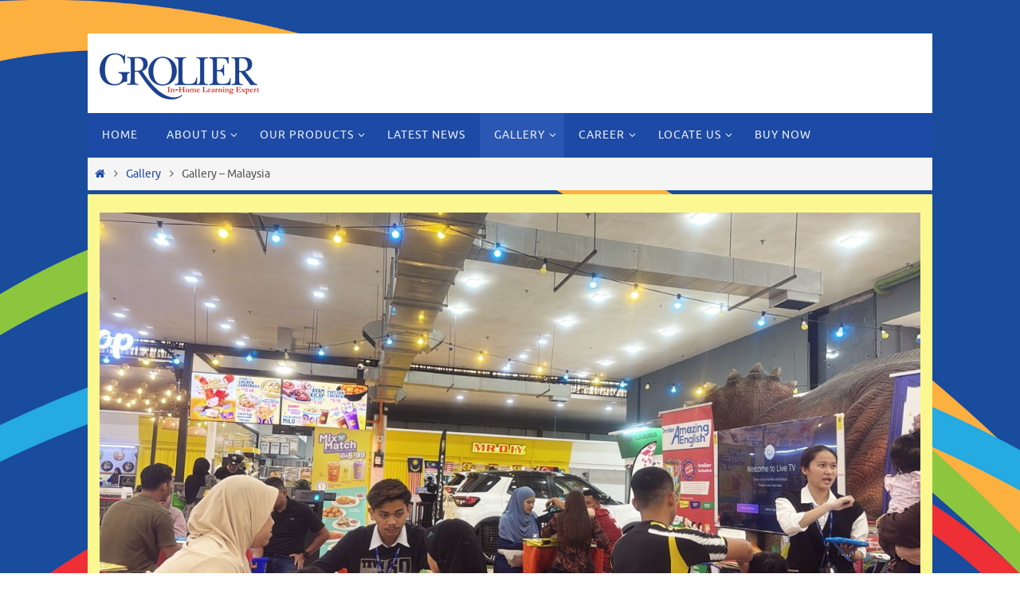

--- FILE ---
content_type: text/html; charset=UTF-8
request_url: https://grolier-asia.com/gallery/gallery-malaysia/
body_size: 18864
content:
<!DOCTYPE html>
<html dir="ltr" lang="en-US" prefix="og: https://ogp.me/ns#">
<head>
<meta name="viewport" content="width=device-width, user-scalable=yes, initial-scale=1.0, minimum-scale=1.0, maximum-scale=3.0">
<meta http-equiv="Content-Type" content="text/html; charset=UTF-8"/>
<link rel="profile" href="https://gmpg.org/xfn/11"/>
<link rel="pingback" href="https://grolier-asia.com/xmlrpc.php"/>
<title>Gallery – Malaysia - Grolier</title>

		<!-- All in One SEO 4.2.2 -->
		<meta name="description" content="Dinosaur Impact Fairs KL International Book Fair 2025 at World Trade Centre, Kuala Lumpur KL International Book Fair 2024 at World Trade Centre, Kuala Lumpur Stay tune for more Gallery Updates"/>
		<meta name="robots" content="max-image-preview:large"/>
		<link rel="canonical" href="https://grolier-asia.com/gallery/gallery-malaysia/"/>
		<meta property="og:locale" content="en_US"/>
		<meta property="og:site_name" content="Grolier - The in-home learning experts."/>
		<meta property="og:type" content="article"/>
		<meta property="og:title" content="Gallery – Malaysia - Grolier"/>
		<meta property="og:description" content="Dinosaur Impact Fairs KL International Book Fair 2025 at World Trade Centre, Kuala Lumpur KL International Book Fair 2024 at World Trade Centre, Kuala Lumpur Stay tune for more Gallery Updates"/>
		<meta property="og:url" content="https://grolier-asia.com/gallery/gallery-malaysia/"/>
		<meta property="article:published_time" content="2017-03-15T07:13:41+00:00"/>
		<meta property="article:modified_time" content="2025-10-17T02:31:01+00:00"/>
		<meta name="twitter:card" content="summary"/>
		<meta name="twitter:title" content="Gallery – Malaysia - Grolier"/>
		<meta name="twitter:description" content="Dinosaur Impact Fairs KL International Book Fair 2025 at World Trade Centre, Kuala Lumpur KL International Book Fair 2024 at World Trade Centre, Kuala Lumpur Stay tune for more Gallery Updates"/>
		<script type="application/ld+json" class="aioseo-schema">
			{"@context":"https:\/\/schema.org","@graph":[{"@type":"WebSite","@id":"https:\/\/grolier-asia.com\/#website","url":"https:\/\/grolier-asia.com\/","name":"Grolier","description":"The in-home learning experts.","inLanguage":"en-US","publisher":{"@id":"https:\/\/grolier-asia.com\/#organization"}},{"@type":"Organization","@id":"https:\/\/grolier-asia.com\/#organization","name":"Grolier","url":"https:\/\/grolier-asia.com\/"},{"@type":"BreadcrumbList","@id":"https:\/\/grolier-asia.com\/gallery\/gallery-malaysia\/#breadcrumblist","itemListElement":[{"@type":"ListItem","@id":"https:\/\/grolier-asia.com\/#listItem","position":1,"item":{"@type":"WebPage","@id":"https:\/\/grolier-asia.com\/","name":"Home","description":"The in-home learning experts.","url":"https:\/\/grolier-asia.com\/"},"nextItem":"https:\/\/grolier-asia.com\/gallery\/#listItem"},{"@type":"ListItem","@id":"https:\/\/grolier-asia.com\/gallery\/#listItem","position":2,"item":{"@type":"WebPage","@id":"https:\/\/grolier-asia.com\/gallery\/","name":"Gallery","description":"Gallery Check out the pictures taken from our events and exhibitions.","url":"https:\/\/grolier-asia.com\/gallery\/"},"nextItem":"https:\/\/grolier-asia.com\/gallery\/gallery-malaysia\/#listItem","previousItem":"https:\/\/grolier-asia.com\/#listItem"},{"@type":"ListItem","@id":"https:\/\/grolier-asia.com\/gallery\/gallery-malaysia\/#listItem","position":3,"item":{"@type":"WebPage","@id":"https:\/\/grolier-asia.com\/gallery\/gallery-malaysia\/","name":"Gallery - Malaysia","description":"Dinosaur Impact Fairs KL International Book Fair 2025 at World Trade Centre, Kuala Lumpur KL International Book Fair 2024 at World Trade Centre, Kuala Lumpur Stay tune for more Gallery Updates","url":"https:\/\/grolier-asia.com\/gallery\/gallery-malaysia\/"},"previousItem":"https:\/\/grolier-asia.com\/gallery\/#listItem"}]},{"@type":"WebPage","@id":"https:\/\/grolier-asia.com\/gallery\/gallery-malaysia\/#webpage","url":"https:\/\/grolier-asia.com\/gallery\/gallery-malaysia\/","name":"Gallery \u2013 Malaysia - Grolier","description":"Dinosaur Impact Fairs KL International Book Fair 2025 at World Trade Centre, Kuala Lumpur KL International Book Fair 2024 at World Trade Centre, Kuala Lumpur Stay tune for more Gallery Updates","inLanguage":"en-US","isPartOf":{"@id":"https:\/\/grolier-asia.com\/#website"},"breadcrumb":{"@id":"https:\/\/grolier-asia.com\/gallery\/gallery-malaysia\/#breadcrumblist"},"datePublished":"2017-03-15T07:13:41+08:00","dateModified":"2025-10-17T02:31:01+08:00"}]}
		</script>
		<!-- All in One SEO -->

<link rel='dns-prefetch' href='//s.w.org'/>
<link rel="alternate" type="application/rss+xml" title="Grolier &raquo; Feed" href="https://grolier-asia.com/feed/"/>
<link rel="alternate" type="application/rss+xml" title="Grolier &raquo; Comments Feed" href="https://grolier-asia.com/comments/feed/"/>
<script type="text/javascript">window._wpemojiSettings={"baseUrl":"https:\/\/s.w.org\/images\/core\/emoji\/14.0.0\/72x72\/","ext":".png","svgUrl":"https:\/\/s.w.org\/images\/core\/emoji\/14.0.0\/svg\/","svgExt":".svg","source":{"concatemoji":"https:\/\/grolier-asia.com\/wp-includes\/js\/wp-emoji-release.min.js?ver=6.0.11"}};!function(e,a,t){var n,r,o,i=a.createElement("canvas"),p=i.getContext&&i.getContext("2d");function s(e,t){var a=String.fromCharCode,e=(p.clearRect(0,0,i.width,i.height),p.fillText(a.apply(this,e),0,0),i.toDataURL());return p.clearRect(0,0,i.width,i.height),p.fillText(a.apply(this,t),0,0),e===i.toDataURL()}function c(e){var t=a.createElement("script");t.src=e,t.defer=t.type="text/javascript",a.getElementsByTagName("head")[0].appendChild(t)}for(o=Array("flag","emoji"),t.supports={everything:!0,everythingExceptFlag:!0},r=0;r<o.length;r++)t.supports[o[r]]=function(e){if(!p||!p.fillText)return!1;switch(p.textBaseline="top",p.font="600 32px Arial",e){case"flag":return s([127987,65039,8205,9895,65039],[127987,65039,8203,9895,65039])?!1:!s([55356,56826,55356,56819],[55356,56826,8203,55356,56819])&&!s([55356,57332,56128,56423,56128,56418,56128,56421,56128,56430,56128,56423,56128,56447],[55356,57332,8203,56128,56423,8203,56128,56418,8203,56128,56421,8203,56128,56430,8203,56128,56423,8203,56128,56447]);case"emoji":return!s([129777,127995,8205,129778,127999],[129777,127995,8203,129778,127999])}return!1}(o[r]),t.supports.everything=t.supports.everything&&t.supports[o[r]],"flag"!==o[r]&&(t.supports.everythingExceptFlag=t.supports.everythingExceptFlag&&t.supports[o[r]]);t.supports.everythingExceptFlag=t.supports.everythingExceptFlag&&!t.supports.flag,t.DOMReady=!1,t.readyCallback=function(){t.DOMReady=!0},t.supports.everything||(n=function(){t.readyCallback()},a.addEventListener?(a.addEventListener("DOMContentLoaded",n,!1),e.addEventListener("load",n,!1)):(e.attachEvent("onload",n),a.attachEvent("onreadystatechange",function(){"complete"===a.readyState&&t.readyCallback()})),(e=t.source||{}).concatemoji?c(e.concatemoji):e.wpemoji&&e.twemoji&&(c(e.twemoji),c(e.wpemoji)))}(window,document,window._wpemojiSettings);</script>
<style type="text/css">img.wp-smiley,img.emoji{display:inline!important;border:none!important;box-shadow:none!important;height:1em!important;width:1em!important;margin:0 .07em!important;vertical-align:-.1em!important;background:none!important;padding:0!important}</style>
	<link rel='stylesheet' id='dashicons-css' href='https://grolier-asia.com/wp-includes/css/dashicons.min.css?ver=6.0.11' type='text/css' media='all'/>
<link rel='stylesheet' id='menu-icons-extra-css' href='https://grolier-asia.com/wp-content/plugins/menu-icons/css/extra.min.css?ver=0.12.12' type='text/css' media='all'/>
<link rel='stylesheet' id='wp-block-library-css' href='https://grolier-asia.com/wp-includes/css/dist/block-library/style.min.css?ver=6.0.11' type='text/css' media='all'/>
<style id='global-styles-inline-css' type='text/css'>body{--wp--preset--color--black:#000;--wp--preset--color--cyan-bluish-gray:#abb8c3;--wp--preset--color--white:#fff;--wp--preset--color--pale-pink:#f78da7;--wp--preset--color--vivid-red:#cf2e2e;--wp--preset--color--luminous-vivid-orange:#ff6900;--wp--preset--color--luminous-vivid-amber:#fcb900;--wp--preset--color--light-green-cyan:#7bdcb5;--wp--preset--color--vivid-green-cyan:#00d084;--wp--preset--color--pale-cyan-blue:#8ed1fc;--wp--preset--color--vivid-cyan-blue:#0693e3;--wp--preset--color--vivid-purple:#9b51e0;--wp--preset--gradient--vivid-cyan-blue-to-vivid-purple:linear-gradient(135deg,rgba(6,147,227,1) 0%,#9b51e0 100%);--wp--preset--gradient--light-green-cyan-to-vivid-green-cyan:linear-gradient(135deg,#7adcb4 0%,#00d082 100%);--wp--preset--gradient--luminous-vivid-amber-to-luminous-vivid-orange:linear-gradient(135deg,rgba(252,185,0,1) 0%,rgba(255,105,0,1) 100%);--wp--preset--gradient--luminous-vivid-orange-to-vivid-red:linear-gradient(135deg,rgba(255,105,0,1) 0%,#cf2e2e 100%);--wp--preset--gradient--very-light-gray-to-cyan-bluish-gray:linear-gradient(135deg,#eee 0%,#a9b8c3 100%);--wp--preset--gradient--cool-to-warm-spectrum:linear-gradient(135deg,#4aeadc 0%,#9778d1 20%,#cf2aba 40%,#ee2c82 60%,#fb6962 80%,#fef84c 100%);--wp--preset--gradient--blush-light-purple:linear-gradient(135deg,#ffceec 0%,#9896f0 100%);--wp--preset--gradient--blush-bordeaux:linear-gradient(135deg,#fecda5 0%,#fe2d2d 50%,#6b003e 100%);--wp--preset--gradient--luminous-dusk:linear-gradient(135deg,#ffcb70 0%,#c751c0 50%,#4158d0 100%);--wp--preset--gradient--pale-ocean:linear-gradient(135deg,#fff5cb 0%,#b6e3d4 50%,#33a7b5 100%);--wp--preset--gradient--electric-grass:linear-gradient(135deg,#caf880 0%,#71ce7e 100%);--wp--preset--gradient--midnight:linear-gradient(135deg,#020381 0%,#2874fc 100%);--wp--preset--duotone--dark-grayscale:url(#wp-duotone-dark-grayscale);--wp--preset--duotone--grayscale:url(#wp-duotone-grayscale);--wp--preset--duotone--purple-yellow:url(#wp-duotone-purple-yellow);--wp--preset--duotone--blue-red:url(#wp-duotone-blue-red);--wp--preset--duotone--midnight:url(#wp-duotone-midnight);--wp--preset--duotone--magenta-yellow:url(#wp-duotone-magenta-yellow);--wp--preset--duotone--purple-green:url(#wp-duotone-purple-green);--wp--preset--duotone--blue-orange:url(#wp-duotone-blue-orange);--wp--preset--font-size--small:13px;--wp--preset--font-size--medium:20px;--wp--preset--font-size--large:36px;--wp--preset--font-size--x-large:42px}.has-black-color{color:var(--wp--preset--color--black)!important}.has-cyan-bluish-gray-color{color:var(--wp--preset--color--cyan-bluish-gray)!important}.has-white-color{color:var(--wp--preset--color--white)!important}.has-pale-pink-color{color:var(--wp--preset--color--pale-pink)!important}.has-vivid-red-color{color:var(--wp--preset--color--vivid-red)!important}.has-luminous-vivid-orange-color{color:var(--wp--preset--color--luminous-vivid-orange)!important}.has-luminous-vivid-amber-color{color:var(--wp--preset--color--luminous-vivid-amber)!important}.has-light-green-cyan-color{color:var(--wp--preset--color--light-green-cyan)!important}.has-vivid-green-cyan-color{color:var(--wp--preset--color--vivid-green-cyan)!important}.has-pale-cyan-blue-color{color:var(--wp--preset--color--pale-cyan-blue)!important}.has-vivid-cyan-blue-color{color:var(--wp--preset--color--vivid-cyan-blue)!important}.has-vivid-purple-color{color:var(--wp--preset--color--vivid-purple)!important}.has-black-background-color{background-color:var(--wp--preset--color--black)!important}.has-cyan-bluish-gray-background-color{background-color:var(--wp--preset--color--cyan-bluish-gray)!important}.has-white-background-color{background-color:var(--wp--preset--color--white)!important}.has-pale-pink-background-color{background-color:var(--wp--preset--color--pale-pink)!important}.has-vivid-red-background-color{background-color:var(--wp--preset--color--vivid-red)!important}.has-luminous-vivid-orange-background-color{background-color:var(--wp--preset--color--luminous-vivid-orange)!important}.has-luminous-vivid-amber-background-color{background-color:var(--wp--preset--color--luminous-vivid-amber)!important}.has-light-green-cyan-background-color{background-color:var(--wp--preset--color--light-green-cyan)!important}.has-vivid-green-cyan-background-color{background-color:var(--wp--preset--color--vivid-green-cyan)!important}.has-pale-cyan-blue-background-color{background-color:var(--wp--preset--color--pale-cyan-blue)!important}.has-vivid-cyan-blue-background-color{background-color:var(--wp--preset--color--vivid-cyan-blue)!important}.has-vivid-purple-background-color{background-color:var(--wp--preset--color--vivid-purple)!important}.has-black-border-color{border-color:var(--wp--preset--color--black)!important}.has-cyan-bluish-gray-border-color{border-color:var(--wp--preset--color--cyan-bluish-gray)!important}.has-white-border-color{border-color:var(--wp--preset--color--white)!important}.has-pale-pink-border-color{border-color:var(--wp--preset--color--pale-pink)!important}.has-vivid-red-border-color{border-color:var(--wp--preset--color--vivid-red)!important}.has-luminous-vivid-orange-border-color{border-color:var(--wp--preset--color--luminous-vivid-orange)!important}.has-luminous-vivid-amber-border-color{border-color:var(--wp--preset--color--luminous-vivid-amber)!important}.has-light-green-cyan-border-color{border-color:var(--wp--preset--color--light-green-cyan)!important}.has-vivid-green-cyan-border-color{border-color:var(--wp--preset--color--vivid-green-cyan)!important}.has-pale-cyan-blue-border-color{border-color:var(--wp--preset--color--pale-cyan-blue)!important}.has-vivid-cyan-blue-border-color{border-color:var(--wp--preset--color--vivid-cyan-blue)!important}.has-vivid-purple-border-color{border-color:var(--wp--preset--color--vivid-purple)!important}.has-vivid-cyan-blue-to-vivid-purple-gradient-background{background:var(--wp--preset--gradient--vivid-cyan-blue-to-vivid-purple)!important}.has-light-green-cyan-to-vivid-green-cyan-gradient-background{background:var(--wp--preset--gradient--light-green-cyan-to-vivid-green-cyan)!important}.has-luminous-vivid-amber-to-luminous-vivid-orange-gradient-background{background:var(--wp--preset--gradient--luminous-vivid-amber-to-luminous-vivid-orange)!important}.has-luminous-vivid-orange-to-vivid-red-gradient-background{background:var(--wp--preset--gradient--luminous-vivid-orange-to-vivid-red)!important}.has-very-light-gray-to-cyan-bluish-gray-gradient-background{background:var(--wp--preset--gradient--very-light-gray-to-cyan-bluish-gray)!important}.has-cool-to-warm-spectrum-gradient-background{background:var(--wp--preset--gradient--cool-to-warm-spectrum)!important}.has-blush-light-purple-gradient-background{background:var(--wp--preset--gradient--blush-light-purple)!important}.has-blush-bordeaux-gradient-background{background:var(--wp--preset--gradient--blush-bordeaux)!important}.has-luminous-dusk-gradient-background{background:var(--wp--preset--gradient--luminous-dusk)!important}.has-pale-ocean-gradient-background{background:var(--wp--preset--gradient--pale-ocean)!important}.has-electric-grass-gradient-background{background:var(--wp--preset--gradient--electric-grass)!important}.has-midnight-gradient-background{background:var(--wp--preset--gradient--midnight)!important}.has-small-font-size{font-size:var(--wp--preset--font-size--small)!important}.has-medium-font-size{font-size:var(--wp--preset--font-size--medium)!important}.has-large-font-size{font-size:var(--wp--preset--font-size--large)!important}.has-x-large-font-size{font-size:var(--wp--preset--font-size--x-large)!important}</style>
<link rel='stylesheet' id='edsanimate-animo-css-css' href='https://grolier-asia.com/wp-content/plugins/animate-it/assets/css/animate-animo.css?ver=6.0.11' type='text/css' media='all'/>
<link rel='stylesheet' id='contact-form-7-css' href='https://grolier-asia.com/wp-content/plugins/contact-form-7/includes/css/styles.css?ver=5.6' type='text/css' media='all'/>
<style id='extendify-gutenberg-patterns-and-templates-utilities-inline-css' type='text/css'>
.ext-absolute{position:absolute!important}.ext-relative{position:relative!important}.ext-top-base{top:var(--wp--style--block-gap,1.75rem)!important}.ext-top-lg{top:var(--extendify--spacing--large,3rem)!important}.ext--top-base{top:calc(var(--wp--style--block-gap, 1.75rem)*-1)!important}.ext--top-lg{top:calc(var(--extendify--spacing--large, 3rem)*-1)!important}.ext-right-base{right:var(--wp--style--block-gap,1.75rem)!important}.ext-right-lg{right:var(--extendify--spacing--large,3rem)!important}.ext--right-base{right:calc(var(--wp--style--block-gap, 1.75rem)*-1)!important}.ext--right-lg{right:calc(var(--extendify--spacing--large, 3rem)*-1)!important}.ext-bottom-base{bottom:var(--wp--style--block-gap,1.75rem)!important}.ext-bottom-lg{bottom:var(--extendify--spacing--large,3rem)!important}.ext--bottom-base{bottom:calc(var(--wp--style--block-gap, 1.75rem)*-1)!important}.ext--bottom-lg{bottom:calc(var(--extendify--spacing--large, 3rem)*-1)!important}.ext-left-base{left:var(--wp--style--block-gap,1.75rem)!important}.ext-left-lg{left:var(--extendify--spacing--large,3rem)!important}.ext--left-base{left:calc(var(--wp--style--block-gap, 1.75rem)*-1)!important}.ext--left-lg{left:calc(var(--extendify--spacing--large, 3rem)*-1)!important}.ext-order-1{order:1!important}.ext-order-2{order:2!important}.ext-col-auto{grid-column:auto!important}.ext-col-span-1{grid-column:span 1/span 1!important}.ext-col-span-2{grid-column:span 2/span 2!important}.ext-col-span-3{grid-column:span 3/span 3!important}.ext-col-span-4{grid-column:span 4/span 4!important}.ext-col-span-5{grid-column:span 5/span 5!important}.ext-col-span-6{grid-column:span 6/span 6!important}.ext-col-span-7{grid-column:span 7/span 7!important}.ext-col-span-8{grid-column:span 8/span 8!important}.ext-col-span-9{grid-column:span 9/span 9!important}.ext-col-span-10{grid-column:span 10/span 10!important}.ext-col-span-11{grid-column:span 11/span 11!important}.ext-col-span-12{grid-column:span 12/span 12!important}.ext-col-span-full{grid-column:1/-1!important}.ext-col-start-1{grid-column-start:1!important}.ext-col-start-2{grid-column-start:2!important}.ext-col-start-3{grid-column-start:3!important}.ext-col-start-4{grid-column-start:4!important}.ext-col-start-5{grid-column-start:5!important}.ext-col-start-6{grid-column-start:6!important}.ext-col-start-7{grid-column-start:7!important}.ext-col-start-8{grid-column-start:8!important}.ext-col-start-9{grid-column-start:9!important}.ext-col-start-10{grid-column-start:10!important}.ext-col-start-11{grid-column-start:11!important}.ext-col-start-12{grid-column-start:12!important}.ext-col-start-13{grid-column-start:13!important}.ext-col-start-auto{grid-column-start:auto!important}.ext-col-end-1{grid-column-end:1!important}.ext-col-end-2{grid-column-end:2!important}.ext-col-end-3{grid-column-end:3!important}.ext-col-end-4{grid-column-end:4!important}.ext-col-end-5{grid-column-end:5!important}.ext-col-end-6{grid-column-end:6!important}.ext-col-end-7{grid-column-end:7!important}.ext-col-end-8{grid-column-end:8!important}.ext-col-end-9{grid-column-end:9!important}.ext-col-end-10{grid-column-end:10!important}.ext-col-end-11{grid-column-end:11!important}.ext-col-end-12{grid-column-end:12!important}.ext-col-end-13{grid-column-end:13!important}.ext-col-end-auto{grid-column-end:auto!important}.ext-row-auto{grid-row:auto!important}.ext-row-span-1{grid-row:span 1/span 1!important}.ext-row-span-2{grid-row:span 2/span 2!important}.ext-row-span-3{grid-row:span 3/span 3!important}.ext-row-span-4{grid-row:span 4/span 4!important}.ext-row-span-5{grid-row:span 5/span 5!important}.ext-row-span-6{grid-row:span 6/span 6!important}.ext-row-span-full{grid-row:1/-1!important}.ext-row-start-1{grid-row-start:1!important}.ext-row-start-2{grid-row-start:2!important}.ext-row-start-3{grid-row-start:3!important}.ext-row-start-4{grid-row-start:4!important}.ext-row-start-5{grid-row-start:5!important}.ext-row-start-6{grid-row-start:6!important}.ext-row-start-7{grid-row-start:7!important}.ext-row-start-auto{grid-row-start:auto!important}.ext-row-end-1{grid-row-end:1!important}.ext-row-end-2{grid-row-end:2!important}.ext-row-end-3{grid-row-end:3!important}.ext-row-end-4{grid-row-end:4!important}.ext-row-end-5{grid-row-end:5!important}.ext-row-end-6{grid-row-end:6!important}.ext-row-end-7{grid-row-end:7!important}.ext-row-end-auto{grid-row-end:auto!important}.ext-m-0:not([style*=margin]){margin:0!important}.ext-m-auto:not([style*=margin]){margin:auto!important}.ext-m-base:not([style*=margin]){margin:var(--wp--style--block-gap,1.75rem)!important}.ext-m-lg:not([style*=margin]){margin:var(--extendify--spacing--large,3rem)!important}.ext--m-base:not([style*=margin]){margin:calc(var(--wp--style--block-gap, 1.75rem)*-1)!important}.ext--m-lg:not([style*=margin]){margin:calc(var(--extendify--spacing--large, 3rem)*-1)!important}.ext-mx-0:not([style*=margin]){margin-left:0!important;margin-right:0!important}.ext-mx-auto:not([style*=margin]){margin-left:auto!important;margin-right:auto!important}.ext-mx-base:not([style*=margin]){margin-left:var(--wp--style--block-gap,1.75rem)!important;margin-right:var(--wp--style--block-gap,1.75rem)!important}.ext-mx-lg:not([style*=margin]){margin-left:var(--extendify--spacing--large,3rem)!important;margin-right:var(--extendify--spacing--large,3rem)!important}.ext--mx-base:not([style*=margin]){margin-left:calc(var(--wp--style--block-gap, 1.75rem)*-1)!important;margin-right:calc(var(--wp--style--block-gap, 1.75rem)*-1)!important}.ext--mx-lg:not([style*=margin]){margin-left:calc(var(--extendify--spacing--large, 3rem)*-1)!important;margin-right:calc(var(--extendify--spacing--large, 3rem)*-1)!important}.ext-my-0:not([style*=margin]){margin-bottom:0!important;margin-top:0!important}.ext-my-auto:not([style*=margin]){margin-bottom:auto!important;margin-top:auto!important}.ext-my-base:not([style*=margin]){margin-bottom:var(--wp--style--block-gap,1.75rem)!important;margin-top:var(--wp--style--block-gap,1.75rem)!important}.ext-my-lg:not([style*=margin]){margin-bottom:var(--extendify--spacing--large,3rem)!important;margin-top:var(--extendify--spacing--large,3rem)!important}.ext--my-base:not([style*=margin]){margin-bottom:calc(var(--wp--style--block-gap, 1.75rem)*-1)!important;margin-top:calc(var(--wp--style--block-gap, 1.75rem)*-1)!important}.ext--my-lg:not([style*=margin]){margin-bottom:calc(var(--extendify--spacing--large, 3rem)*-1)!important;margin-top:calc(var(--extendify--spacing--large, 3rem)*-1)!important}.ext-mt-0:not([style*=margin]){margin-top:0!important}.ext-mt-auto:not([style*=margin]){margin-top:auto!important}.ext-mt-base:not([style*=margin]){margin-top:var(--wp--style--block-gap,1.75rem)!important}.ext-mt-lg:not([style*=margin]){margin-top:var(--extendify--spacing--large,3rem)!important}.ext--mt-base:not([style*=margin]){margin-top:calc(var(--wp--style--block-gap, 1.75rem)*-1)!important}.ext--mt-lg:not([style*=margin]){margin-top:calc(var(--extendify--spacing--large, 3rem)*-1)!important}.ext-mr-0:not([style*=margin]){margin-right:0!important}.ext-mr-auto:not([style*=margin]){margin-right:auto!important}.ext-mr-base:not([style*=margin]){margin-right:var(--wp--style--block-gap,1.75rem)!important}.ext-mr-lg:not([style*=margin]){margin-right:var(--extendify--spacing--large,3rem)!important}.ext--mr-base:not([style*=margin]){margin-right:calc(var(--wp--style--block-gap, 1.75rem)*-1)!important}.ext--mr-lg:not([style*=margin]){margin-right:calc(var(--extendify--spacing--large, 3rem)*-1)!important}.ext-mb-0:not([style*=margin]){margin-bottom:0!important}.ext-mb-auto:not([style*=margin]){margin-bottom:auto!important}.ext-mb-base:not([style*=margin]){margin-bottom:var(--wp--style--block-gap,1.75rem)!important}.ext-mb-lg:not([style*=margin]){margin-bottom:var(--extendify--spacing--large,3rem)!important}.ext--mb-base:not([style*=margin]){margin-bottom:calc(var(--wp--style--block-gap, 1.75rem)*-1)!important}.ext--mb-lg:not([style*=margin]){margin-bottom:calc(var(--extendify--spacing--large, 3rem)*-1)!important}.ext-ml-0:not([style*=margin]){margin-left:0!important}.ext-ml-auto:not([style*=margin]){margin-left:auto!important}.ext-ml-base:not([style*=margin]){margin-left:var(--wp--style--block-gap,1.75rem)!important}.ext-ml-lg:not([style*=margin]){margin-left:var(--extendify--spacing--large,3rem)!important}.ext--ml-base:not([style*=margin]){margin-left:calc(var(--wp--style--block-gap, 1.75rem)*-1)!important}.ext--ml-lg:not([style*=margin]){margin-left:calc(var(--extendify--spacing--large, 3rem)*-1)!important}.ext-block{display:block!important}.ext-inline-block{display:inline-block!important}.ext-inline{display:inline!important}.ext-flex{display:flex!important}.ext-inline-flex{display:inline-flex!important}.ext-grid{display:grid!important}.ext-inline-grid{display:inline-grid!important}.ext-hidden{display:none!important}.ext-w-auto{width:auto!important}.ext-w-full{width:100%!important}.ext-max-w-full{max-width:100%!important}.ext-flex-1{flex:1 1 0%!important}.ext-flex-auto{flex:1 1 auto!important}.ext-flex-initial{flex:0 1 auto!important}.ext-flex-none{flex:none!important}.ext-flex-shrink-0{flex-shrink:0!important}.ext-flex-shrink{flex-shrink:1!important}.ext-flex-grow-0{flex-grow:0!important}.ext-flex-grow{flex-grow:1!important}.ext-list-none{list-style-type:none!important}.ext-grid-cols-1{grid-template-columns:repeat(1,minmax(0,1fr))!important}.ext-grid-cols-2{grid-template-columns:repeat(2,minmax(0,1fr))!important}.ext-grid-cols-3{grid-template-columns:repeat(3,minmax(0,1fr))!important}.ext-grid-cols-4{grid-template-columns:repeat(4,minmax(0,1fr))!important}.ext-grid-cols-5{grid-template-columns:repeat(5,minmax(0,1fr))!important}.ext-grid-cols-6{grid-template-columns:repeat(6,minmax(0,1fr))!important}.ext-grid-cols-7{grid-template-columns:repeat(7,minmax(0,1fr))!important}.ext-grid-cols-8{grid-template-columns:repeat(8,minmax(0,1fr))!important}.ext-grid-cols-9{grid-template-columns:repeat(9,minmax(0,1fr))!important}.ext-grid-cols-10{grid-template-columns:repeat(10,minmax(0,1fr))!important}.ext-grid-cols-11{grid-template-columns:repeat(11,minmax(0,1fr))!important}.ext-grid-cols-12{grid-template-columns:repeat(12,minmax(0,1fr))!important}.ext-grid-cols-none{grid-template-columns:none!important}.ext-grid-rows-1{grid-template-rows:repeat(1,minmax(0,1fr))!important}.ext-grid-rows-2{grid-template-rows:repeat(2,minmax(0,1fr))!important}.ext-grid-rows-3{grid-template-rows:repeat(3,minmax(0,1fr))!important}.ext-grid-rows-4{grid-template-rows:repeat(4,minmax(0,1fr))!important}.ext-grid-rows-5{grid-template-rows:repeat(5,minmax(0,1fr))!important}.ext-grid-rows-6{grid-template-rows:repeat(6,minmax(0,1fr))!important}.ext-grid-rows-none{grid-template-rows:none!important}.ext-flex-row{flex-direction:row!important}.ext-flex-row-reverse{flex-direction:row-reverse!important}.ext-flex-col{flex-direction:column!important}.ext-flex-col-reverse{flex-direction:column-reverse!important}.ext-flex-wrap{flex-wrap:wrap!important}.ext-flex-wrap-reverse{flex-wrap:wrap-reverse!important}.ext-flex-nowrap{flex-wrap:nowrap!important}.ext-items-start{align-items:flex-start!important}.ext-items-end{align-items:flex-end!important}.ext-items-center{align-items:center!important}.ext-items-baseline{align-items:baseline!important}.ext-items-stretch{align-items:stretch!important}.ext-justify-start{justify-content:flex-start!important}.ext-justify-end{justify-content:flex-end!important}.ext-justify-center{justify-content:center!important}.ext-justify-between{justify-content:space-between!important}.ext-justify-around{justify-content:space-around!important}.ext-justify-evenly{justify-content:space-evenly!important}.ext-justify-items-start{justify-items:start!important}.ext-justify-items-end{justify-items:end!important}.ext-justify-items-center{justify-items:center!important}.ext-justify-items-stretch{justify-items:stretch!important}.ext-gap-0{gap:0!important}.ext-gap-base{gap:var(--wp--style--block-gap,1.75rem)!important}.ext-gap-lg{gap:var(--extendify--spacing--large,3rem)!important}.ext-gap-x-0{-moz-column-gap:0!important;column-gap:0!important}.ext-gap-x-base{-moz-column-gap:var(--wp--style--block-gap,1.75rem)!important;column-gap:var(--wp--style--block-gap,1.75rem)!important}.ext-gap-x-lg{-moz-column-gap:var(--extendify--spacing--large,3rem)!important;column-gap:var(--extendify--spacing--large,3rem)!important}.ext-gap-y-0{row-gap:0!important}.ext-gap-y-base{row-gap:var(--wp--style--block-gap,1.75rem)!important}.ext-gap-y-lg{row-gap:var(--extendify--spacing--large,3rem)!important}.ext-justify-self-auto{justify-self:auto!important}.ext-justify-self-start{justify-self:start!important}.ext-justify-self-end{justify-self:end!important}.ext-justify-self-center{justify-self:center!important}.ext-justify-self-stretch{justify-self:stretch!important}.ext-rounded-none{border-radius:0!important}.ext-rounded-full{border-radius:9999px!important}.ext-rounded-t-none{border-top-left-radius:0!important;border-top-right-radius:0!important}.ext-rounded-t-full{border-top-left-radius:9999px!important;border-top-right-radius:9999px!important}.ext-rounded-r-none{border-bottom-right-radius:0!important;border-top-right-radius:0!important}.ext-rounded-r-full{border-bottom-right-radius:9999px!important;border-top-right-radius:9999px!important}.ext-rounded-b-none{border-bottom-left-radius:0!important;border-bottom-right-radius:0!important}.ext-rounded-b-full{border-bottom-left-radius:9999px!important;border-bottom-right-radius:9999px!important}.ext-rounded-l-none{border-bottom-left-radius:0!important;border-top-left-radius:0!important}.ext-rounded-l-full{border-bottom-left-radius:9999px!important;border-top-left-radius:9999px!important}.ext-rounded-tl-none{border-top-left-radius:0!important}.ext-rounded-tl-full{border-top-left-radius:9999px!important}.ext-rounded-tr-none{border-top-right-radius:0!important}.ext-rounded-tr-full{border-top-right-radius:9999px!important}.ext-rounded-br-none{border-bottom-right-radius:0!important}.ext-rounded-br-full{border-bottom-right-radius:9999px!important}.ext-rounded-bl-none{border-bottom-left-radius:0!important}.ext-rounded-bl-full{border-bottom-left-radius:9999px!important}.ext-border-0{border-width:0!important}.ext-border-t-0{border-top-width:0!important}.ext-border-r-0{border-right-width:0!important}.ext-border-b-0{border-bottom-width:0!important}.ext-border-l-0{border-left-width:0!important}.ext-p-0:not([style*=padding]){padding:0!important}.ext-p-base:not([style*=padding]){padding:var(--wp--style--block-gap,1.75rem)!important}.ext-p-lg:not([style*=padding]){padding:var(--extendify--spacing--large,3rem)!important}.ext-px-0:not([style*=padding]){padding-left:0!important;padding-right:0!important}.ext-px-base:not([style*=padding]){padding-left:var(--wp--style--block-gap,1.75rem)!important;padding-right:var(--wp--style--block-gap,1.75rem)!important}.ext-px-lg:not([style*=padding]){padding-left:var(--extendify--spacing--large,3rem)!important;padding-right:var(--extendify--spacing--large,3rem)!important}.ext-py-0:not([style*=padding]){padding-bottom:0!important;padding-top:0!important}.ext-py-base:not([style*=padding]){padding-bottom:var(--wp--style--block-gap,1.75rem)!important;padding-top:var(--wp--style--block-gap,1.75rem)!important}.ext-py-lg:not([style*=padding]){padding-bottom:var(--extendify--spacing--large,3rem)!important;padding-top:var(--extendify--spacing--large,3rem)!important}.ext-pt-0:not([style*=padding]){padding-top:0!important}.ext-pt-base:not([style*=padding]){padding-top:var(--wp--style--block-gap,1.75rem)!important}.ext-pt-lg:not([style*=padding]){padding-top:var(--extendify--spacing--large,3rem)!important}.ext-pr-0:not([style*=padding]){padding-right:0!important}.ext-pr-base:not([style*=padding]){padding-right:var(--wp--style--block-gap,1.75rem)!important}.ext-pr-lg:not([style*=padding]){padding-right:var(--extendify--spacing--large,3rem)!important}.ext-pb-0:not([style*=padding]){padding-bottom:0!important}.ext-pb-base:not([style*=padding]){padding-bottom:var(--wp--style--block-gap,1.75rem)!important}.ext-pb-lg:not([style*=padding]){padding-bottom:var(--extendify--spacing--large,3rem)!important}.ext-pl-0:not([style*=padding]){padding-left:0!important}.ext-pl-base:not([style*=padding]){padding-left:var(--wp--style--block-gap,1.75rem)!important}.ext-pl-lg:not([style*=padding]){padding-left:var(--extendify--spacing--large,3rem)!important}.ext-text-left{text-align:left!important}.ext-text-center{text-align:center!important}.ext-text-right{text-align:right!important}.ext-leading-none{line-height:1!important}.ext-leading-tight{line-height:1.25!important}.ext-leading-snug{line-height:1.375!important}.ext-leading-normal{line-height:1.5!important}.ext-leading-relaxed{line-height:1.625!important}.ext-leading-loose{line-height:2!important}.clip-path--rhombus img{-webkit-clip-path:polygon(15% 6%,80% 29%,84% 93%,23% 69%);clip-path:polygon(15% 6%,80% 29%,84% 93%,23% 69%)}.clip-path--diamond img{-webkit-clip-path:polygon(5% 29%,60% 2%,91% 64%,36% 89%);clip-path:polygon(5% 29%,60% 2%,91% 64%,36% 89%)}.clip-path--rhombus-alt img{-webkit-clip-path:polygon(14% 9%,85% 24%,91% 89%,19% 76%);clip-path:polygon(14% 9%,85% 24%,91% 89%,19% 76%)}.wp-block-columns[class*=fullwidth-cols]{margin-bottom:unset}.wp-block-column.editor\:pointer-events-none{margin-bottom:0!important;margin-top:0!important}.is-root-container.block-editor-block-list__layout>[data-align=full]:not(:first-of-type)>.wp-block-column.editor\:pointer-events-none,.is-root-container.block-editor-block-list__layout>[data-align=wide]>.wp-block-column.editor\:pointer-events-none{margin-top:calc(var(--wp--style--block-gap, 28px)*-1)!important}.ext .wp-block-columns .wp-block-column[style*=padding]{padding-left:0!important;padding-right:0!important}.ext .wp-block-columns+.wp-block-columns:not([class*=mt-]):not([class*=my-]):not([style*=margin]){margin-top:0!important}[class*=fullwidth-cols] .wp-block-column:first-child,[class*=fullwidth-cols] .wp-block-group:first-child{margin-top:0}[class*=fullwidth-cols] .wp-block-column:last-child,[class*=fullwidth-cols] .wp-block-group:last-child{margin-bottom:0}[class*=fullwidth-cols] .wp-block-column:first-child>*,[class*=fullwidth-cols] .wp-block-column>:first-child{margin-top:0}.ext .is-not-stacked-on-mobile .wp-block-column,[class*=fullwidth-cols] .wp-block-column>:last-child{margin-bottom:0}.wp-block-columns[class*=fullwidth-cols]:not(.is-not-stacked-on-mobile)>.wp-block-column:not(:last-child){margin-bottom:var(--wp--style--block-gap,1.75rem)}@media (min-width:782px){.wp-block-columns[class*=fullwidth-cols]:not(.is-not-stacked-on-mobile)>.wp-block-column:not(:last-child){margin-bottom:0}}.wp-block-columns[class*=fullwidth-cols].is-not-stacked-on-mobile>.wp-block-column{margin-bottom:0!important}@media (min-width:600px) and (max-width:781px){.wp-block-columns[class*=fullwidth-cols]:not(.is-not-stacked-on-mobile)>.wp-block-column:nth-child(2n){margin-left:var(--wp--style--block-gap,2em)}}@media (max-width:781px){.tablet\:fullwidth-cols.wp-block-columns:not(.is-not-stacked-on-mobile){flex-wrap:wrap}.tablet\:fullwidth-cols.wp-block-columns:not(.is-not-stacked-on-mobile)>.wp-block-column,.tablet\:fullwidth-cols.wp-block-columns:not(.is-not-stacked-on-mobile)>.wp-block-column:not([style*=margin]){margin-left:0!important}.tablet\:fullwidth-cols.wp-block-columns:not(.is-not-stacked-on-mobile)>.wp-block-column{flex-basis:100%!important}}@media (max-width:1079px){.desktop\:fullwidth-cols.wp-block-columns:not(.is-not-stacked-on-mobile){flex-wrap:wrap}.desktop\:fullwidth-cols.wp-block-columns:not(.is-not-stacked-on-mobile)>.wp-block-column,.desktop\:fullwidth-cols.wp-block-columns:not(.is-not-stacked-on-mobile)>.wp-block-column:not([style*=margin]){margin-left:0!important}.desktop\:fullwidth-cols.wp-block-columns:not(.is-not-stacked-on-mobile)>.wp-block-column{flex-basis:100%!important}.desktop\:fullwidth-cols.wp-block-columns:not(.is-not-stacked-on-mobile)>.wp-block-column:not(:last-child){margin-bottom:var(--wp--style--block-gap,1.75rem)!important}}.direction-rtl{direction:rtl}.direction-ltr{direction:ltr}.is-style-inline-list{padding-left:0!important}.is-style-inline-list li{list-style-type:none!important}@media (min-width:782px){.is-style-inline-list li{display:inline!important;margin-right:var(--wp--style--block-gap,1.75rem)!important}}@media (min-width:782px){.is-style-inline-list li:first-child{margin-left:0!important}}@media (min-width:782px){.is-style-inline-list li:last-child{margin-right:0!important}}.bring-to-front{position:relative;z-index:10}.text-stroke{-webkit-text-stroke-color:var(--wp--preset--color--background)}.text-stroke,.text-stroke--primary{-webkit-text-stroke-width:var(
        --wp--custom--typography--text-stroke-width,2px
    )}.text-stroke--primary{-webkit-text-stroke-color:var(--wp--preset--color--primary)}.text-stroke--secondary{-webkit-text-stroke-width:var(
        --wp--custom--typography--text-stroke-width,2px
    );-webkit-text-stroke-color:var(--wp--preset--color--secondary)}.editor\:no-caption .block-editor-rich-text__editable{display:none!important}.editor\:no-inserter .wp-block-column:not(.is-selected)>.block-list-appender,.editor\:no-inserter .wp-block-cover__inner-container>.block-list-appender,.editor\:no-inserter .wp-block-group__inner-container>.block-list-appender,.editor\:no-inserter>.block-list-appender{display:none}.editor\:no-resize .components-resizable-box__handle,.editor\:no-resize .components-resizable-box__handle:after,.editor\:no-resize .components-resizable-box__side-handle:before{display:none;pointer-events:none}.editor\:no-resize .components-resizable-box__container{display:block}.editor\:pointer-events-none{pointer-events:none}.is-style-angled{justify-content:flex-end}.ext .is-style-angled>[class*=_inner-container],.is-style-angled{align-items:center}.is-style-angled .wp-block-cover__image-background,.is-style-angled .wp-block-cover__video-background{-webkit-clip-path:polygon(0 0,30% 0,50% 100%,0 100%);clip-path:polygon(0 0,30% 0,50% 100%,0 100%);z-index:1}@media (min-width:782px){.is-style-angled .wp-block-cover__image-background,.is-style-angled .wp-block-cover__video-background{-webkit-clip-path:polygon(0 0,55% 0,65% 100%,0 100%);clip-path:polygon(0 0,55% 0,65% 100%,0 100%)}}.has-foreground-color{color:var(--wp--preset--color--foreground,#000)!important}.has-foreground-background-color{background-color:var(--wp--preset--color--foreground,#000)!important}.has-background-color{color:var(--wp--preset--color--background,#fff)!important}.has-background-background-color{background-color:var(--wp--preset--color--background,#fff)!important}.has-primary-color{color:var(--wp--preset--color--primary,#4b5563)!important}.has-primary-background-color{background-color:var(--wp--preset--color--primary,#4b5563)!important}.has-secondary-color{color:var(--wp--preset--color--secondary,#9ca3af)!important}.has-secondary-background-color{background-color:var(--wp--preset--color--secondary,#9ca3af)!important}.ext.has-text-color h1,.ext.has-text-color h2,.ext.has-text-color h3,.ext.has-text-color h4,.ext.has-text-color h5,.ext.has-text-color h6,.ext.has-text-color p{color:currentColor}.has-white-color{color:var(--wp--preset--color--white,#fff)!important}.has-black-color{color:var(--wp--preset--color--black,#000)!important}.has-ext-foreground-background-color{background-color:var(
        --wp--preset--color--foreground,var(--wp--preset--color--black,#000)
    )!important}.has-ext-primary-background-color{background-color:var(
        --wp--preset--color--primary,var(--wp--preset--color--cyan-bluish-gray,#000)
    )!important}.wp-block-button__link.has-black-background-color{border-color:var(--wp--preset--color--black,#000)}.wp-block-button__link.has-white-background-color{border-color:var(--wp--preset--color--white,#fff)}.has-ext-small-font-size{font-size:var(--wp--preset--font-size--ext-small)!important}.has-ext-medium-font-size{font-size:var(--wp--preset--font-size--ext-medium)!important}.has-ext-large-font-size{font-size:var(--wp--preset--font-size--ext-large)!important;line-height:1.2}.has-ext-x-large-font-size{font-size:var(--wp--preset--font-size--ext-x-large)!important;line-height:1}.has-ext-xx-large-font-size{font-size:var(--wp--preset--font-size--ext-xx-large)!important;line-height:1}.has-ext-x-large-font-size:not([style*=line-height]),.has-ext-xx-large-font-size:not([style*=line-height]){line-height:1.1}.ext .wp-block-group>*{margin-bottom:0;margin-top:0}.ext .wp-block-group>*+*{margin-bottom:0}.ext .wp-block-group>*+*,.ext h2{margin-top:var(--wp--style--block-gap,1.75rem)}.ext h2{margin-bottom:var(--wp--style--block-gap,1.75rem)}.has-ext-x-large-font-size+h3,.has-ext-x-large-font-size+p{margin-top:.5rem}.ext .wp-block-buttons>.wp-block-button.wp-block-button__width-25{min-width:12rem;width:calc(25% - var(--wp--style--block-gap, .5em)*.75)}.ext .ext-grid>[class*=_inner-container]{display:grid}.ext>[class*=_inner-container]>.ext-grid:not([class*=columns]),.ext>[class*=_inner-container]>.wp-block>.ext-grid:not([class*=columns]){display:initial!important}.ext .ext-grid-cols-1>[class*=_inner-container]{grid-template-columns:repeat(1,minmax(0,1fr))!important}.ext .ext-grid-cols-2>[class*=_inner-container]{grid-template-columns:repeat(2,minmax(0,1fr))!important}.ext .ext-grid-cols-3>[class*=_inner-container]{grid-template-columns:repeat(3,minmax(0,1fr))!important}.ext .ext-grid-cols-4>[class*=_inner-container]{grid-template-columns:repeat(4,minmax(0,1fr))!important}.ext .ext-grid-cols-5>[class*=_inner-container]{grid-template-columns:repeat(5,minmax(0,1fr))!important}.ext .ext-grid-cols-6>[class*=_inner-container]{grid-template-columns:repeat(6,minmax(0,1fr))!important}.ext .ext-grid-cols-7>[class*=_inner-container]{grid-template-columns:repeat(7,minmax(0,1fr))!important}.ext .ext-grid-cols-8>[class*=_inner-container]{grid-template-columns:repeat(8,minmax(0,1fr))!important}.ext .ext-grid-cols-9>[class*=_inner-container]{grid-template-columns:repeat(9,minmax(0,1fr))!important}.ext .ext-grid-cols-10>[class*=_inner-container]{grid-template-columns:repeat(10,minmax(0,1fr))!important}.ext .ext-grid-cols-11>[class*=_inner-container]{grid-template-columns:repeat(11,minmax(0,1fr))!important}.ext .ext-grid-cols-12>[class*=_inner-container]{grid-template-columns:repeat(12,minmax(0,1fr))!important}.ext .ext-grid-cols-13>[class*=_inner-container]{grid-template-columns:repeat(13,minmax(0,1fr))!important}.ext .ext-grid-cols-none>[class*=_inner-container]{grid-template-columns:none!important}.ext .ext-grid-rows-1>[class*=_inner-container]{grid-template-rows:repeat(1,minmax(0,1fr))!important}.ext .ext-grid-rows-2>[class*=_inner-container]{grid-template-rows:repeat(2,minmax(0,1fr))!important}.ext .ext-grid-rows-3>[class*=_inner-container]{grid-template-rows:repeat(3,minmax(0,1fr))!important}.ext .ext-grid-rows-4>[class*=_inner-container]{grid-template-rows:repeat(4,minmax(0,1fr))!important}.ext .ext-grid-rows-5>[class*=_inner-container]{grid-template-rows:repeat(5,minmax(0,1fr))!important}.ext .ext-grid-rows-6>[class*=_inner-container]{grid-template-rows:repeat(6,minmax(0,1fr))!important}.ext .ext-grid-rows-none>[class*=_inner-container]{grid-template-rows:none!important}.ext .ext-items-start>[class*=_inner-container]{align-items:flex-start!important}.ext .ext-items-end>[class*=_inner-container]{align-items:flex-end!important}.ext .ext-items-center>[class*=_inner-container]{align-items:center!important}.ext .ext-items-baseline>[class*=_inner-container]{align-items:baseline!important}.ext .ext-items-stretch>[class*=_inner-container]{align-items:stretch!important}.ext.wp-block-group>:last-child{margin-bottom:0}.ext .wp-block-group__inner-container{padding:0!important}.ext.has-background{padding-left:var(--wp--style--block-gap,1.75rem);padding-right:var(--wp--style--block-gap,1.75rem)}.ext [class*=inner-container]>.alignwide [class*=inner-container],.ext [class*=inner-container]>[data-align=wide] [class*=inner-container]{max-width:var(--responsive--alignwide-width,120rem)}.ext [class*=inner-container]>.alignwide [class*=inner-container]>*,.ext [class*=inner-container]>[data-align=wide] [class*=inner-container]>*{max-width:100%!important}.ext .wp-block-image{position:relative;text-align:center}.ext .wp-block-image img{display:inline-block;vertical-align:middle}body{--extendify--spacing--large:var(
        --wp--custom--spacing--large,clamp(2em,8vw,8em)
    );--wp--preset--font-size--ext-small:1rem;--wp--preset--font-size--ext-medium:1.125rem;--wp--preset--font-size--ext-large:clamp(1.65rem,3.5vw,2.15rem);--wp--preset--font-size--ext-x-large:clamp(3rem,6vw,4.75rem);--wp--preset--font-size--ext-xx-large:clamp(3.25rem,7.5vw,5.75rem);--wp--preset--color--black:#000;--wp--preset--color--white:#fff}.ext *{box-sizing:border-box}.block-editor-block-preview__content-iframe .ext [data-type="core/spacer"] .components-resizable-box__container{background:transparent!important}.block-editor-block-preview__content-iframe .ext [data-type="core/spacer"] .block-library-spacer__resize-container:before{display:none!important}.ext .wp-block-group__inner-container figure.wp-block-gallery.alignfull{margin-bottom:unset;margin-top:unset}.ext .alignwide{margin-left:auto!important;margin-right:auto!important}.is-root-container.block-editor-block-list__layout>[data-align=full]:not(:first-of-type)>.ext-my-0,.is-root-container.block-editor-block-list__layout>[data-align=wide]>.ext-my-0:not([style*=margin]){margin-top:calc(var(--wp--style--block-gap, 28px)*-1)!important}.block-editor-block-preview__content-iframe .preview\:min-h-50{min-height:50vw!important}.block-editor-block-preview__content-iframe .preview\:min-h-60{min-height:60vw!important}.block-editor-block-preview__content-iframe .preview\:min-h-70{min-height:70vw!important}.block-editor-block-preview__content-iframe .preview\:min-h-80{min-height:80vw!important}.block-editor-block-preview__content-iframe .preview\:min-h-100{min-height:100vw!important}.ext-mr-0.alignfull:not([style*=margin]):not([style*=margin]){margin-right:0!important}.ext-ml-0:not([style*=margin]):not([style*=margin]){margin-left:0!important}.is-root-container .wp-block[data-align=full]>.ext-mx-0:not([style*=margin]):not([style*=margin]){margin-left:calc(var(--wp--custom--spacing--outer, 0)*1)!important;margin-right:calc(var(--wp--custom--spacing--outer, 0)*1)!important;overflow:hidden;width:unset}@media (min-width:782px){.tablet\:ext-absolute{position:absolute!important}.tablet\:ext-relative{position:relative!important}.tablet\:ext-top-base{top:var(--wp--style--block-gap,1.75rem)!important}.tablet\:ext-top-lg{top:var(--extendify--spacing--large,3rem)!important}.tablet\:ext--top-base{top:calc(var(--wp--style--block-gap, 1.75rem)*-1)!important}.tablet\:ext--top-lg{top:calc(var(--extendify--spacing--large, 3rem)*-1)!important}.tablet\:ext-right-base{right:var(--wp--style--block-gap,1.75rem)!important}.tablet\:ext-right-lg{right:var(--extendify--spacing--large,3rem)!important}.tablet\:ext--right-base{right:calc(var(--wp--style--block-gap, 1.75rem)*-1)!important}.tablet\:ext--right-lg{right:calc(var(--extendify--spacing--large, 3rem)*-1)!important}.tablet\:ext-bottom-base{bottom:var(--wp--style--block-gap,1.75rem)!important}.tablet\:ext-bottom-lg{bottom:var(--extendify--spacing--large,3rem)!important}.tablet\:ext--bottom-base{bottom:calc(var(--wp--style--block-gap, 1.75rem)*-1)!important}.tablet\:ext--bottom-lg{bottom:calc(var(--extendify--spacing--large, 3rem)*-1)!important}.tablet\:ext-left-base{left:var(--wp--style--block-gap,1.75rem)!important}.tablet\:ext-left-lg{left:var(--extendify--spacing--large,3rem)!important}.tablet\:ext--left-base{left:calc(var(--wp--style--block-gap, 1.75rem)*-1)!important}.tablet\:ext--left-lg{left:calc(var(--extendify--spacing--large, 3rem)*-1)!important}.tablet\:ext-order-1{order:1!important}.tablet\:ext-order-2{order:2!important}.tablet\:ext-m-0:not([style*=margin]){margin:0!important}.tablet\:ext-m-auto:not([style*=margin]){margin:auto!important}.tablet\:ext-m-base:not([style*=margin]){margin:var(--wp--style--block-gap,1.75rem)!important}.tablet\:ext-m-lg:not([style*=margin]){margin:var(--extendify--spacing--large,3rem)!important}.tablet\:ext--m-base:not([style*=margin]){margin:calc(var(--wp--style--block-gap, 1.75rem)*-1)!important}.tablet\:ext--m-lg:not([style*=margin]){margin:calc(var(--extendify--spacing--large, 3rem)*-1)!important}.tablet\:ext-mx-0:not([style*=margin]){margin-left:0!important;margin-right:0!important}.tablet\:ext-mx-auto:not([style*=margin]){margin-left:auto!important;margin-right:auto!important}.tablet\:ext-mx-base:not([style*=margin]){margin-left:var(--wp--style--block-gap,1.75rem)!important;margin-right:var(--wp--style--block-gap,1.75rem)!important}.tablet\:ext-mx-lg:not([style*=margin]){margin-left:var(--extendify--spacing--large,3rem)!important;margin-right:var(--extendify--spacing--large,3rem)!important}.tablet\:ext--mx-base:not([style*=margin]){margin-left:calc(var(--wp--style--block-gap, 1.75rem)*-1)!important;margin-right:calc(var(--wp--style--block-gap, 1.75rem)*-1)!important}.tablet\:ext--mx-lg:not([style*=margin]){margin-left:calc(var(--extendify--spacing--large, 3rem)*-1)!important;margin-right:calc(var(--extendify--spacing--large, 3rem)*-1)!important}.tablet\:ext-my-0:not([style*=margin]){margin-bottom:0!important;margin-top:0!important}.tablet\:ext-my-auto:not([style*=margin]){margin-bottom:auto!important;margin-top:auto!important}.tablet\:ext-my-base:not([style*=margin]){margin-bottom:var(--wp--style--block-gap,1.75rem)!important;margin-top:var(--wp--style--block-gap,1.75rem)!important}.tablet\:ext-my-lg:not([style*=margin]){margin-bottom:var(--extendify--spacing--large,3rem)!important;margin-top:var(--extendify--spacing--large,3rem)!important}.tablet\:ext--my-base:not([style*=margin]){margin-bottom:calc(var(--wp--style--block-gap, 1.75rem)*-1)!important;margin-top:calc(var(--wp--style--block-gap, 1.75rem)*-1)!important}.tablet\:ext--my-lg:not([style*=margin]){margin-bottom:calc(var(--extendify--spacing--large, 3rem)*-1)!important;margin-top:calc(var(--extendify--spacing--large, 3rem)*-1)!important}.tablet\:ext-mt-0:not([style*=margin]){margin-top:0!important}.tablet\:ext-mt-auto:not([style*=margin]){margin-top:auto!important}.tablet\:ext-mt-base:not([style*=margin]){margin-top:var(--wp--style--block-gap,1.75rem)!important}.tablet\:ext-mt-lg:not([style*=margin]){margin-top:var(--extendify--spacing--large,3rem)!important}.tablet\:ext--mt-base:not([style*=margin]){margin-top:calc(var(--wp--style--block-gap, 1.75rem)*-1)!important}.tablet\:ext--mt-lg:not([style*=margin]){margin-top:calc(var(--extendify--spacing--large, 3rem)*-1)!important}.tablet\:ext-mr-0:not([style*=margin]){margin-right:0!important}.tablet\:ext-mr-auto:not([style*=margin]){margin-right:auto!important}.tablet\:ext-mr-base:not([style*=margin]){margin-right:var(--wp--style--block-gap,1.75rem)!important}.tablet\:ext-mr-lg:not([style*=margin]){margin-right:var(--extendify--spacing--large,3rem)!important}.tablet\:ext--mr-base:not([style*=margin]){margin-right:calc(var(--wp--style--block-gap, 1.75rem)*-1)!important}.tablet\:ext--mr-lg:not([style*=margin]){margin-right:calc(var(--extendify--spacing--large, 3rem)*-1)!important}.tablet\:ext-mb-0:not([style*=margin]){margin-bottom:0!important}.tablet\:ext-mb-auto:not([style*=margin]){margin-bottom:auto!important}.tablet\:ext-mb-base:not([style*=margin]){margin-bottom:var(--wp--style--block-gap,1.75rem)!important}.tablet\:ext-mb-lg:not([style*=margin]){margin-bottom:var(--extendify--spacing--large,3rem)!important}.tablet\:ext--mb-base:not([style*=margin]){margin-bottom:calc(var(--wp--style--block-gap, 1.75rem)*-1)!important}.tablet\:ext--mb-lg:not([style*=margin]){margin-bottom:calc(var(--extendify--spacing--large, 3rem)*-1)!important}.tablet\:ext-ml-0:not([style*=margin]){margin-left:0!important}.tablet\:ext-ml-auto:not([style*=margin]){margin-left:auto!important}.tablet\:ext-ml-base:not([style*=margin]){margin-left:var(--wp--style--block-gap,1.75rem)!important}.tablet\:ext-ml-lg:not([style*=margin]){margin-left:var(--extendify--spacing--large,3rem)!important}.tablet\:ext--ml-base:not([style*=margin]){margin-left:calc(var(--wp--style--block-gap, 1.75rem)*-1)!important}.tablet\:ext--ml-lg:not([style*=margin]){margin-left:calc(var(--extendify--spacing--large, 3rem)*-1)!important}.tablet\:ext-block{display:block!important}.tablet\:ext-inline-block{display:inline-block!important}.tablet\:ext-inline{display:inline!important}.tablet\:ext-flex{display:flex!important}.tablet\:ext-inline-flex{display:inline-flex!important}.tablet\:ext-grid{display:grid!important}.tablet\:ext-inline-grid{display:inline-grid!important}.tablet\:ext-hidden{display:none!important}.tablet\:ext-w-auto{width:auto!important}.tablet\:ext-w-full{width:100%!important}.tablet\:ext-max-w-full{max-width:100%!important}.tablet\:ext-flex-1{flex:1 1 0%!important}.tablet\:ext-flex-auto{flex:1 1 auto!important}.tablet\:ext-flex-initial{flex:0 1 auto!important}.tablet\:ext-flex-none{flex:none!important}.tablet\:ext-flex-shrink-0{flex-shrink:0!important}.tablet\:ext-flex-shrink{flex-shrink:1!important}.tablet\:ext-flex-grow-0{flex-grow:0!important}.tablet\:ext-flex-grow{flex-grow:1!important}.tablet\:ext-list-none{list-style-type:none!important}.tablet\:ext-grid-cols-1{grid-template-columns:repeat(1,minmax(0,1fr))!important}.tablet\:ext-grid-cols-2{grid-template-columns:repeat(2,minmax(0,1fr))!important}.tablet\:ext-grid-cols-3{grid-template-columns:repeat(3,minmax(0,1fr))!important}.tablet\:ext-grid-cols-4{grid-template-columns:repeat(4,minmax(0,1fr))!important}.tablet\:ext-grid-cols-5{grid-template-columns:repeat(5,minmax(0,1fr))!important}.tablet\:ext-grid-cols-6{grid-template-columns:repeat(6,minmax(0,1fr))!important}.tablet\:ext-grid-cols-7{grid-template-columns:repeat(7,minmax(0,1fr))!important}.tablet\:ext-grid-cols-8{grid-template-columns:repeat(8,minmax(0,1fr))!important}.tablet\:ext-grid-cols-9{grid-template-columns:repeat(9,minmax(0,1fr))!important}.tablet\:ext-grid-cols-10{grid-template-columns:repeat(10,minmax(0,1fr))!important}.tablet\:ext-grid-cols-11{grid-template-columns:repeat(11,minmax(0,1fr))!important}.tablet\:ext-grid-cols-12{grid-template-columns:repeat(12,minmax(0,1fr))!important}.tablet\:ext-grid-cols-none{grid-template-columns:none!important}.tablet\:ext-flex-row{flex-direction:row!important}.tablet\:ext-flex-row-reverse{flex-direction:row-reverse!important}.tablet\:ext-flex-col{flex-direction:column!important}.tablet\:ext-flex-col-reverse{flex-direction:column-reverse!important}.tablet\:ext-flex-wrap{flex-wrap:wrap!important}.tablet\:ext-flex-wrap-reverse{flex-wrap:wrap-reverse!important}.tablet\:ext-flex-nowrap{flex-wrap:nowrap!important}.tablet\:ext-items-start{align-items:flex-start!important}.tablet\:ext-items-end{align-items:flex-end!important}.tablet\:ext-items-center{align-items:center!important}.tablet\:ext-items-baseline{align-items:baseline!important}.tablet\:ext-items-stretch{align-items:stretch!important}.tablet\:ext-justify-start{justify-content:flex-start!important}.tablet\:ext-justify-end{justify-content:flex-end!important}.tablet\:ext-justify-center{justify-content:center!important}.tablet\:ext-justify-between{justify-content:space-between!important}.tablet\:ext-justify-around{justify-content:space-around!important}.tablet\:ext-justify-evenly{justify-content:space-evenly!important}.tablet\:ext-justify-items-start{justify-items:start!important}.tablet\:ext-justify-items-end{justify-items:end!important}.tablet\:ext-justify-items-center{justify-items:center!important}.tablet\:ext-justify-items-stretch{justify-items:stretch!important}.tablet\:ext-justify-self-auto{justify-self:auto!important}.tablet\:ext-justify-self-start{justify-self:start!important}.tablet\:ext-justify-self-end{justify-self:end!important}.tablet\:ext-justify-self-center{justify-self:center!important}.tablet\:ext-justify-self-stretch{justify-self:stretch!important}.tablet\:ext-p-0:not([style*=padding]){padding:0!important}.tablet\:ext-p-base:not([style*=padding]){padding:var(--wp--style--block-gap,1.75rem)!important}.tablet\:ext-p-lg:not([style*=padding]){padding:var(--extendify--spacing--large,3rem)!important}.tablet\:ext-px-0:not([style*=padding]){padding-left:0!important;padding-right:0!important}.tablet\:ext-px-base:not([style*=padding]){padding-left:var(--wp--style--block-gap,1.75rem)!important;padding-right:var(--wp--style--block-gap,1.75rem)!important}.tablet\:ext-px-lg:not([style*=padding]){padding-left:var(--extendify--spacing--large,3rem)!important;padding-right:var(--extendify--spacing--large,3rem)!important}.tablet\:ext-py-0:not([style*=padding]){padding-bottom:0!important;padding-top:0!important}.tablet\:ext-py-base:not([style*=padding]){padding-bottom:var(--wp--style--block-gap,1.75rem)!important;padding-top:var(--wp--style--block-gap,1.75rem)!important}.tablet\:ext-py-lg:not([style*=padding]){padding-bottom:var(--extendify--spacing--large,3rem)!important;padding-top:var(--extendify--spacing--large,3rem)!important}.tablet\:ext-pt-0:not([style*=padding]){padding-top:0!important}.tablet\:ext-pt-base:not([style*=padding]){padding-top:var(--wp--style--block-gap,1.75rem)!important}.tablet\:ext-pt-lg:not([style*=padding]){padding-top:var(--extendify--spacing--large,3rem)!important}.tablet\:ext-pr-0:not([style*=padding]){padding-right:0!important}.tablet\:ext-pr-base:not([style*=padding]){padding-right:var(--wp--style--block-gap,1.75rem)!important}.tablet\:ext-pr-lg:not([style*=padding]){padding-right:var(--extendify--spacing--large,3rem)!important}.tablet\:ext-pb-0:not([style*=padding]){padding-bottom:0!important}.tablet\:ext-pb-base:not([style*=padding]){padding-bottom:var(--wp--style--block-gap,1.75rem)!important}.tablet\:ext-pb-lg:not([style*=padding]){padding-bottom:var(--extendify--spacing--large,3rem)!important}.tablet\:ext-pl-0:not([style*=padding]){padding-left:0!important}.tablet\:ext-pl-base:not([style*=padding]){padding-left:var(--wp--style--block-gap,1.75rem)!important}.tablet\:ext-pl-lg:not([style*=padding]){padding-left:var(--extendify--spacing--large,3rem)!important}.tablet\:ext-text-left{text-align:left!important}.tablet\:ext-text-center{text-align:center!important}.tablet\:ext-text-right{text-align:right!important}}@media (min-width:1080px){.desktop\:ext-absolute{position:absolute!important}.desktop\:ext-relative{position:relative!important}.desktop\:ext-top-base{top:var(--wp--style--block-gap,1.75rem)!important}.desktop\:ext-top-lg{top:var(--extendify--spacing--large,3rem)!important}.desktop\:ext--top-base{top:calc(var(--wp--style--block-gap, 1.75rem)*-1)!important}.desktop\:ext--top-lg{top:calc(var(--extendify--spacing--large, 3rem)*-1)!important}.desktop\:ext-right-base{right:var(--wp--style--block-gap,1.75rem)!important}.desktop\:ext-right-lg{right:var(--extendify--spacing--large,3rem)!important}.desktop\:ext--right-base{right:calc(var(--wp--style--block-gap, 1.75rem)*-1)!important}.desktop\:ext--right-lg{right:calc(var(--extendify--spacing--large, 3rem)*-1)!important}.desktop\:ext-bottom-base{bottom:var(--wp--style--block-gap,1.75rem)!important}.desktop\:ext-bottom-lg{bottom:var(--extendify--spacing--large,3rem)!important}.desktop\:ext--bottom-base{bottom:calc(var(--wp--style--block-gap, 1.75rem)*-1)!important}.desktop\:ext--bottom-lg{bottom:calc(var(--extendify--spacing--large, 3rem)*-1)!important}.desktop\:ext-left-base{left:var(--wp--style--block-gap,1.75rem)!important}.desktop\:ext-left-lg{left:var(--extendify--spacing--large,3rem)!important}.desktop\:ext--left-base{left:calc(var(--wp--style--block-gap, 1.75rem)*-1)!important}.desktop\:ext--left-lg{left:calc(var(--extendify--spacing--large, 3rem)*-1)!important}.desktop\:ext-order-1{order:1!important}.desktop\:ext-order-2{order:2!important}.desktop\:ext-m-0:not([style*=margin]){margin:0!important}.desktop\:ext-m-auto:not([style*=margin]){margin:auto!important}.desktop\:ext-m-base:not([style*=margin]){margin:var(--wp--style--block-gap,1.75rem)!important}.desktop\:ext-m-lg:not([style*=margin]){margin:var(--extendify--spacing--large,3rem)!important}.desktop\:ext--m-base:not([style*=margin]){margin:calc(var(--wp--style--block-gap, 1.75rem)*-1)!important}.desktop\:ext--m-lg:not([style*=margin]){margin:calc(var(--extendify--spacing--large, 3rem)*-1)!important}.desktop\:ext-mx-0:not([style*=margin]){margin-left:0!important;margin-right:0!important}.desktop\:ext-mx-auto:not([style*=margin]){margin-left:auto!important;margin-right:auto!important}.desktop\:ext-mx-base:not([style*=margin]){margin-left:var(--wp--style--block-gap,1.75rem)!important;margin-right:var(--wp--style--block-gap,1.75rem)!important}.desktop\:ext-mx-lg:not([style*=margin]){margin-left:var(--extendify--spacing--large,3rem)!important;margin-right:var(--extendify--spacing--large,3rem)!important}.desktop\:ext--mx-base:not([style*=margin]){margin-left:calc(var(--wp--style--block-gap, 1.75rem)*-1)!important;margin-right:calc(var(--wp--style--block-gap, 1.75rem)*-1)!important}.desktop\:ext--mx-lg:not([style*=margin]){margin-left:calc(var(--extendify--spacing--large, 3rem)*-1)!important;margin-right:calc(var(--extendify--spacing--large, 3rem)*-1)!important}.desktop\:ext-my-0:not([style*=margin]){margin-bottom:0!important;margin-top:0!important}.desktop\:ext-my-auto:not([style*=margin]){margin-bottom:auto!important;margin-top:auto!important}.desktop\:ext-my-base:not([style*=margin]){margin-bottom:var(--wp--style--block-gap,1.75rem)!important;margin-top:var(--wp--style--block-gap,1.75rem)!important}.desktop\:ext-my-lg:not([style*=margin]){margin-bottom:var(--extendify--spacing--large,3rem)!important;margin-top:var(--extendify--spacing--large,3rem)!important}.desktop\:ext--my-base:not([style*=margin]){margin-bottom:calc(var(--wp--style--block-gap, 1.75rem)*-1)!important;margin-top:calc(var(--wp--style--block-gap, 1.75rem)*-1)!important}.desktop\:ext--my-lg:not([style*=margin]){margin-bottom:calc(var(--extendify--spacing--large, 3rem)*-1)!important;margin-top:calc(var(--extendify--spacing--large, 3rem)*-1)!important}.desktop\:ext-mt-0:not([style*=margin]){margin-top:0!important}.desktop\:ext-mt-auto:not([style*=margin]){margin-top:auto!important}.desktop\:ext-mt-base:not([style*=margin]){margin-top:var(--wp--style--block-gap,1.75rem)!important}.desktop\:ext-mt-lg:not([style*=margin]){margin-top:var(--extendify--spacing--large,3rem)!important}.desktop\:ext--mt-base:not([style*=margin]){margin-top:calc(var(--wp--style--block-gap, 1.75rem)*-1)!important}.desktop\:ext--mt-lg:not([style*=margin]){margin-top:calc(var(--extendify--spacing--large, 3rem)*-1)!important}.desktop\:ext-mr-0:not([style*=margin]){margin-right:0!important}.desktop\:ext-mr-auto:not([style*=margin]){margin-right:auto!important}.desktop\:ext-mr-base:not([style*=margin]){margin-right:var(--wp--style--block-gap,1.75rem)!important}.desktop\:ext-mr-lg:not([style*=margin]){margin-right:var(--extendify--spacing--large,3rem)!important}.desktop\:ext--mr-base:not([style*=margin]){margin-right:calc(var(--wp--style--block-gap, 1.75rem)*-1)!important}.desktop\:ext--mr-lg:not([style*=margin]){margin-right:calc(var(--extendify--spacing--large, 3rem)*-1)!important}.desktop\:ext-mb-0:not([style*=margin]){margin-bottom:0!important}.desktop\:ext-mb-auto:not([style*=margin]){margin-bottom:auto!important}.desktop\:ext-mb-base:not([style*=margin]){margin-bottom:var(--wp--style--block-gap,1.75rem)!important}.desktop\:ext-mb-lg:not([style*=margin]){margin-bottom:var(--extendify--spacing--large,3rem)!important}.desktop\:ext--mb-base:not([style*=margin]){margin-bottom:calc(var(--wp--style--block-gap, 1.75rem)*-1)!important}.desktop\:ext--mb-lg:not([style*=margin]){margin-bottom:calc(var(--extendify--spacing--large, 3rem)*-1)!important}.desktop\:ext-ml-0:not([style*=margin]){margin-left:0!important}.desktop\:ext-ml-auto:not([style*=margin]){margin-left:auto!important}.desktop\:ext-ml-base:not([style*=margin]){margin-left:var(--wp--style--block-gap,1.75rem)!important}.desktop\:ext-ml-lg:not([style*=margin]){margin-left:var(--extendify--spacing--large,3rem)!important}.desktop\:ext--ml-base:not([style*=margin]){margin-left:calc(var(--wp--style--block-gap, 1.75rem)*-1)!important}.desktop\:ext--ml-lg:not([style*=margin]){margin-left:calc(var(--extendify--spacing--large, 3rem)*-1)!important}.desktop\:ext-block{display:block!important}.desktop\:ext-inline-block{display:inline-block!important}.desktop\:ext-inline{display:inline!important}.desktop\:ext-flex{display:flex!important}.desktop\:ext-inline-flex{display:inline-flex!important}.desktop\:ext-grid{display:grid!important}.desktop\:ext-inline-grid{display:inline-grid!important}.desktop\:ext-hidden{display:none!important}.desktop\:ext-w-auto{width:auto!important}.desktop\:ext-w-full{width:100%!important}.desktop\:ext-max-w-full{max-width:100%!important}.desktop\:ext-flex-1{flex:1 1 0%!important}.desktop\:ext-flex-auto{flex:1 1 auto!important}.desktop\:ext-flex-initial{flex:0 1 auto!important}.desktop\:ext-flex-none{flex:none!important}.desktop\:ext-flex-shrink-0{flex-shrink:0!important}.desktop\:ext-flex-shrink{flex-shrink:1!important}.desktop\:ext-flex-grow-0{flex-grow:0!important}.desktop\:ext-flex-grow{flex-grow:1!important}.desktop\:ext-list-none{list-style-type:none!important}.desktop\:ext-grid-cols-1{grid-template-columns:repeat(1,minmax(0,1fr))!important}.desktop\:ext-grid-cols-2{grid-template-columns:repeat(2,minmax(0,1fr))!important}.desktop\:ext-grid-cols-3{grid-template-columns:repeat(3,minmax(0,1fr))!important}.desktop\:ext-grid-cols-4{grid-template-columns:repeat(4,minmax(0,1fr))!important}.desktop\:ext-grid-cols-5{grid-template-columns:repeat(5,minmax(0,1fr))!important}.desktop\:ext-grid-cols-6{grid-template-columns:repeat(6,minmax(0,1fr))!important}.desktop\:ext-grid-cols-7{grid-template-columns:repeat(7,minmax(0,1fr))!important}.desktop\:ext-grid-cols-8{grid-template-columns:repeat(8,minmax(0,1fr))!important}.desktop\:ext-grid-cols-9{grid-template-columns:repeat(9,minmax(0,1fr))!important}.desktop\:ext-grid-cols-10{grid-template-columns:repeat(10,minmax(0,1fr))!important}.desktop\:ext-grid-cols-11{grid-template-columns:repeat(11,minmax(0,1fr))!important}.desktop\:ext-grid-cols-12{grid-template-columns:repeat(12,minmax(0,1fr))!important}.desktop\:ext-grid-cols-none{grid-template-columns:none!important}.desktop\:ext-flex-row{flex-direction:row!important}.desktop\:ext-flex-row-reverse{flex-direction:row-reverse!important}.desktop\:ext-flex-col{flex-direction:column!important}.desktop\:ext-flex-col-reverse{flex-direction:column-reverse!important}.desktop\:ext-flex-wrap{flex-wrap:wrap!important}.desktop\:ext-flex-wrap-reverse{flex-wrap:wrap-reverse!important}.desktop\:ext-flex-nowrap{flex-wrap:nowrap!important}.desktop\:ext-items-start{align-items:flex-start!important}.desktop\:ext-items-end{align-items:flex-end!important}.desktop\:ext-items-center{align-items:center!important}.desktop\:ext-items-baseline{align-items:baseline!important}.desktop\:ext-items-stretch{align-items:stretch!important}.desktop\:ext-justify-start{justify-content:flex-start!important}.desktop\:ext-justify-end{justify-content:flex-end!important}.desktop\:ext-justify-center{justify-content:center!important}.desktop\:ext-justify-between{justify-content:space-between!important}.desktop\:ext-justify-around{justify-content:space-around!important}.desktop\:ext-justify-evenly{justify-content:space-evenly!important}.desktop\:ext-justify-items-start{justify-items:start!important}.desktop\:ext-justify-items-end{justify-items:end!important}.desktop\:ext-justify-items-center{justify-items:center!important}.desktop\:ext-justify-items-stretch{justify-items:stretch!important}.desktop\:ext-justify-self-auto{justify-self:auto!important}.desktop\:ext-justify-self-start{justify-self:start!important}.desktop\:ext-justify-self-end{justify-self:end!important}.desktop\:ext-justify-self-center{justify-self:center!important}.desktop\:ext-justify-self-stretch{justify-self:stretch!important}.desktop\:ext-p-0:not([style*=padding]){padding:0!important}.desktop\:ext-p-base:not([style*=padding]){padding:var(--wp--style--block-gap,1.75rem)!important}.desktop\:ext-p-lg:not([style*=padding]){padding:var(--extendify--spacing--large,3rem)!important}.desktop\:ext-px-0:not([style*=padding]){padding-left:0!important;padding-right:0!important}.desktop\:ext-px-base:not([style*=padding]){padding-left:var(--wp--style--block-gap,1.75rem)!important;padding-right:var(--wp--style--block-gap,1.75rem)!important}.desktop\:ext-px-lg:not([style*=padding]){padding-left:var(--extendify--spacing--large,3rem)!important;padding-right:var(--extendify--spacing--large,3rem)!important}.desktop\:ext-py-0:not([style*=padding]){padding-bottom:0!important;padding-top:0!important}.desktop\:ext-py-base:not([style*=padding]){padding-bottom:var(--wp--style--block-gap,1.75rem)!important;padding-top:var(--wp--style--block-gap,1.75rem)!important}.desktop\:ext-py-lg:not([style*=padding]){padding-bottom:var(--extendify--spacing--large,3rem)!important;padding-top:var(--extendify--spacing--large,3rem)!important}.desktop\:ext-pt-0:not([style*=padding]){padding-top:0!important}.desktop\:ext-pt-base:not([style*=padding]){padding-top:var(--wp--style--block-gap,1.75rem)!important}.desktop\:ext-pt-lg:not([style*=padding]){padding-top:var(--extendify--spacing--large,3rem)!important}.desktop\:ext-pr-0:not([style*=padding]){padding-right:0!important}.desktop\:ext-pr-base:not([style*=padding]){padding-right:var(--wp--style--block-gap,1.75rem)!important}.desktop\:ext-pr-lg:not([style*=padding]){padding-right:var(--extendify--spacing--large,3rem)!important}.desktop\:ext-pb-0:not([style*=padding]){padding-bottom:0!important}.desktop\:ext-pb-base:not([style*=padding]){padding-bottom:var(--wp--style--block-gap,1.75rem)!important}.desktop\:ext-pb-lg:not([style*=padding]){padding-bottom:var(--extendify--spacing--large,3rem)!important}.desktop\:ext-pl-0:not([style*=padding]){padding-left:0!important}.desktop\:ext-pl-base:not([style*=padding]){padding-left:var(--wp--style--block-gap,1.75rem)!important}.desktop\:ext-pl-lg:not([style*=padding]){padding-left:var(--extendify--spacing--large,3rem)!important}.desktop\:ext-text-left{text-align:left!important}.desktop\:ext-text-center{text-align:center!important}.desktop\:ext-text-right{text-align:right!important}}

</style>
<link rel='stylesheet' id='pcarousel-slick-css' href='https://grolier-asia.com/wp-content/plugins/palto-carousel/assets/css/slick.css?ver=1.0' type='text/css' media='all'/>
<link rel='stylesheet' id='pcarousel-fontello-css' href='https://grolier-asia.com/wp-content/plugins/palto-carousel/assets/css/fontello.css?ver=1.0' type='text/css' media='all'/>
<link rel='stylesheet' id='pcarousel-slick-theme-css' href='https://grolier-asia.com/wp-content/plugins/palto-carousel/assets/css/slick-theme.css?ver=1.0' type='text/css' media='all'/>
<link rel='stylesheet' id='pcarousel-nivo-lightbox-css' href='https://grolier-asia.com/wp-content/plugins/palto-carousel/assets/css/nivo-lightbox.css?ver=1.0' type='text/css' media='all'/>
<link rel='stylesheet' id='pcarousel-nivo-theme-css' href='https://grolier-asia.com/wp-content/plugins/palto-carousel/assets/css/themes/default.css?ver=1.0' type='text/css' media='all'/>
<link rel='stylesheet' id='pcarousel-hover-min-css' href='https://grolier-asia.com/wp-content/plugins/palto-carousel/assets/css/hover-min.css?ver=1.0' type='text/css' media='all'/>
<link rel='stylesheet' id='bwg_fonts-css' href='https://grolier-asia.com/wp-content/plugins/photo-gallery/css/bwg-fonts/fonts.css?ver=0.0.1' type='text/css' media='all'/>
<link rel='stylesheet' id='sumoselect-css' href='https://grolier-asia.com/wp-content/plugins/photo-gallery/css/sumoselect.min.css?ver=3.4.6' type='text/css' media='all'/>
<link rel='stylesheet' id='mCustomScrollbar-css' href='https://grolier-asia.com/wp-content/plugins/photo-gallery/css/jquery.mCustomScrollbar.min.css?ver=3.1.5' type='text/css' media='all'/>
<link rel='stylesheet' id='bwg_frontend-css' href='https://grolier-asia.com/wp-content/plugins/photo-gallery/css/styles.min.css?ver=1.6.10' type='text/css' media='all'/>
<link rel='stylesheet' id='nirvana-fonts-css' href='https://grolier-asia.com/wp-content/themes/nirvana/fonts/fontfaces.css?ver=1.6.2' type='text/css' media='all'/>
<link rel='stylesheet' id='nirvana-style-css' href='https://grolier-asia.com/wp-content/themes/nirvana/style.css?ver=1.6.2' type='text/css' media='all'/>
<style id='nirvana-style-inline-css' type='text/css'>#header-container{width:1060px}#header-container,#access>.menu,#forbottom,#colophon,#footer-widget-area,#topbar-inner,.ppbox,#pp-afterslider #container,#breadcrumbs-box{max-width:1060px}#header-full,#breadcrumbs,#main{max-width:1060px;margin:0 auto}#access>.menu>ul{margin-left:0}#pp-texttop,#pp-textmiddle,#pp-textbottom,#front-columns h2,.presentation-page #content{padding-left:20px;padding-right:20px}@media (max-width:800px){#header-container{position:relative}#branding{height:auto}}#container.one-column{}#container.two-columns-right #secondary{width:420px;float:right}#container.two-columns-right #content{width:500px;float:left}#container.two-columns-right #content{width:calc(100% - 500px);float:left}#container.two-columns-left #primary{width:420px;float:left}#container.two-columns-left #content{width:500px;float:right}#container.two-columns-left #content{width:-moz-calc(100% - 500px);float:right;width:-webkit-calc(100% - 500px);width:calc(100% - 500px)}#container.three-columns-right .sidey{width:210px;float:left}#container.three-columns-right #primary{margin-left:80px;margin-right:80px}#container.three-columns-right #content{width:420px;float:left}#container.three-columns-right #content{width:-moz-calc(100% - 580px);float:left;width:-webkit-calc(100% - 580px);width:calc(100% - 580px)}#container.three-columns-left .sidey{width:210px;float:left}#container.three-columns-left #secondary{margin-left:80px;margin-right:80px}#container.three-columns-left #content{width:420px;float:right}#container.three-columns-left #content{width:-moz-calc(100% - 580px);float:right;width:-webkit-calc(100% - 580px);width:calc(100% - 580px)}#container.three-columns-sided .sidey{width:210px;float:left}#container.three-columns-sided #secondary{float:right}#container.three-columns-sided #content{width:420px;float:right;width:-moz-calc(100% - 580px);float:right;width:-webkit-calc(100% - 580px);float:right;width:calc(100% - 580px);float:right;margin:0 290px 0 -1000px}body{font-family:Ubuntu}#content h1.entry-title a,#content h2.entry-title a,#content h1.entry-title,#content h2.entry-title{font-family:"Bodoni MT",serif}.widget-title,.widget-title a{line-height:normal;font-family:inherit}.widget-container,.widget-container a{font-family:inherit}.entry-content h1,.entry-content h2,.entry-content h3,.entry-content h4,.entry-content h5,.entry-content h6,.nivo-caption h2,#front-text1 h1,#front-text2 h1,h3.column-header-image,#comments #reply-title{font-family:inherit}#site-title span a{font-family:inherit}; } #access ul li a, #access ul li a span {font-family:inherit}body{color:#555;background-color:#fff}a{color:#1c4aa6}a:hover,.entry-meta span a:hover,.comments-link a:hover,body.coldisplay2 #front-columns a:active{color:#af2338}a:active{background-color:#af2338;color:#fcf891}.entry-meta a:hover,.widget-container a:hover,.footer2 a:hover{border-bottom-color:#ccc}.sticky h2.entry-title a{background-color:#1c4aa6;color:#fcf891}#header{background-color:#fff}#site-title span a{color:#1ec8bb}#site-description{color:#666}.socials a:hover .socials-hover{background-color:#af2338}.socials .socials-hover{background-color:#1c4aa6}#access a,#nav-toggle span{color:#eee}#access,#nav-toggle,#access ul li{background-color:#1c4aa6}#access>.menu>ul>li>a>span{}#access ul li:hover{background-color:#af2338;color:#fff}#access ul>li.current_page_item,#access ul>li.current-menu-item,#access ul>li.current_page_ancestor,#access ul>li.current-menu-ancestor{background-color:#2957b3}#access ul ul li,#access ul ul{background-color:#af2338}#access ul ul li a{color:#fff}#access ul ul li:hover{background-color:#bd3146}#breadcrumbs{background-color:#f5f5f5}#access ul ul li.current_page_item,#access ul ul li.current-menu-item,#access ul ul li.current_page_ancestor,#access ul ul li.current-menu-ancestor{background-color:#bd3146}#topbar{}.menu-header-search .searchform{background:#f7f7f7}.topmenu ul li a,.search-icon:before{color:#999}.topmenu ul li a:hover{}.search-icon:hover:before{color:#1c4aa6}#main{background-color:#fcf891}#author-info,.page-title,#entry-author-info{border-color:#ccc}.page-title-text{border-color:#af2338}.page-title span{border-color:#1c4aa6}#entry-author-info #author-avatar,#author-info #author-avatar{border-color:#eee}.avatar-container:before{background-color:#af2338}.sidey .widget-container{color:#fff;background-color:#1c4aa6}.sidey .widget-title{color:#f4a034;border-color:#ccc}.sidey .widget-container a{color:#fcf8a1}.sidey .widget-container a:hover{}.widget-title span{border-color:#f4a034}.entry-content h1,.entry-content h2,.entry-content h3,.entry-content h4,.entry-content h5,.entry-content h6{color:#444}.entry-title,.entry-title a{color:#444}.entry-title a:hover{color:#000}#content span.entry-format{color:#ccc}#footer{color:#aaa;background-color:#f5f5f5}#footer2{color:#aaa;background-color:#3a3b3d}#sfooter-full{background-color:#353638}.footermenu ul li{border-color:#494a4c}.footermenu ul li:hover{border-color:#5d5e60}#colophon a{}#colophon a:hover{}#footer2 a,.footermenu ul li:after{}#footer2 a:hover{}#footer .widget-container{color:#555;background-color:#1c4aa6}#footer .widget-title{color:#cb5920;border-color:#ccc}a.continue-reading-link{color:#1c4aa6;border-color:#1c4aa6}a.continue-reading-link:hover{background-color:#1c4aa6;color:#fff}#cryout_ajax_more_trigger{border:1px solid #ccc}#cryout_ajax_more_trigger:hover{background-color:#f7f7f7}a.continue-reading-link i.crycon-right-dir{color:#1c4aa6}a.continue-reading-link:hover i.crycon-right-dir{color:#fff}.page-link a,.page-link>span>em{border-color:#ccc}.columnmore a{background:#af2338;color:#f7f7f7}.columnmore a:hover{background:#1c4aa6}.file,.button,input[type="submit"],input[type="reset"],#respond .form-submit input#submit{background-color:#fcf891;border-color:#ccc}.button:hover,#respond .form-submit input#submit:hover{background-color:#f7f7f7}.entry-content tr th,.entry-content thead th{color:#444}.entry-content tr th{background-color:#1c4aa6;color:#fcf891}.entry-content tr.even{background-color:#f7f7f7}hr{border-color:#eee}input[type="text"],input[type="password"],input[type="email"],input[type="color"],input[type="date"],input[type="datetime"],input[type="datetime-local"],input[type="month"],input[type="number"],input[type="range"],input[type="search"],input[type="tel"],input[type="time"],input[type="url"],input[type="week"],textarea,select{border-color:#ccc #eee #eee #ccc;color:#555}input[type="submit"],input[type="reset"]{color:#555}input[type="text"]:hover,input[type="password"]:hover,input[type="email"]:hover,input[type="color"]:hover,input[type="date"]:hover,input[type="datetime"]:hover,input[type="datetime-local"]:hover,input[type="month"]:hover,input[type="number"]:hover,input[type="range"]:hover,input[type="search"]:hover,input[type="tel"]:hover,input[type="time"]:hover,input[type="url"]:hover,input[type="week"]:hover,textarea:hover{background-color:rgba(247,247,247,.4)}.entry-content pre{background-color:#f7f7f7;border-color:rgba(28,74,166,.1)}abbr,acronym{border-color:#555}.comment-meta a{color:#999}#respond .form-allowed-tags{color:#999}.comment .reply a{border-color:#eee}.comment .reply a:hover{color:#1c4aa6}.entry-meta{border-color:#eee}.entry-meta .crycon-metas:before{color:#cb5920}.entry-meta span a,.comments-link a{}.entry-meta span a:hover,.comments-link a:hover{}.entry-meta span,.entry-utility span,.footer-tags{color:#c1c1c1}.nav-next a,.nav-previous a{background-color:#f5f18a}.nav-next a:hover,.nav-previous a:hover{background-color:#1c4aa6;color:#fcf891}.pagination{border-color:#ededed}.pagination a:hover{background-color:#af2338;color:#fcf891}h3#comments-title{border-color:#ccc}h3#comments-title span{background-color:#1c4aa6;color:#fcf891}.comment-details{border-color:#eee}.searchform input[type="text"]{color:#999}.searchform:after{background-color:#1c4aa6}.searchform:hover:after{background-color:#af2338}.searchsubmit[type="submit"]{color:#f7f7f7}li.menu-main-search .searchform .s{background-color:#fff}li.menu-main-search .searchsubmit[type="submit"]{color:#999}.caption-accented .wp-caption{background-color:rgba(28,74,166,.8);color:#fcf891}.nirvana-image-one .entry-content img[class*="align"],.nirvana-image-one .entry-summary img[class*="align"],.nirvana-image-two .entry-content img[class*="align"],.nirvana-image-two .entry-summary img[class*="align"] .nirvana-image-one .entry-content [class*="wp-block"][class*="align"] img,.nirvana-image-one .entry-summary [class*="wp-block"][class*="align"] img,.nirvana-image-two .entry-content [class*="wp-block"][class*="align"] img,.nirvana-image-two .entry-summary [class*="wp-block"][class*="align"] img{border-color:#1c4aa6}html{font-size:18px;line-height:1.8}.entry-content,.entry-summary,.ppbox{text-align:inherit}.entry-content,.entry-summary,.widget-container,.ppbox,.navigation{}#content h1.entry-title,#content h2.entry-title,.woocommerce-page h1.page-title{font-size:36px}.widget-title,.widget-title a{font-size:22px}.widget-container,.widget-container a{font-size:18px}#content h1,#pp-afterslider h1{font-size:42px}#content h2,#pp-afterslider h2{font-size:36px}#content h3,#pp-afterslider h3{font-size:31px}#content h4,#pp-afterslider h4{font-size:26px}#content h5,#pp-afterslider h5{font-size:21px}#content h6,#pp-afterslider h6{font-size:16px}#site-title span a{font-size:46px}#access ul li a{font-size:14px}#access ul ul ul a{font-size:13px}#respond .form-allowed-tags{display:none}.nocomments,.nocomments2{display:none}.comments-link span{display:none}.page h1.entry-title,.home .page h2.entry-title{display:none}article footer.entry-meta{display:none}.entry-content p,.entry-content ul,.entry-content ol,.entry-content dd,.entry-content pre,.entry-content hr,.commentlist p{margin-bottom:1.0em}#header-container>div{margin:25px 0 0 15px}#toTop:hover .crycon-back2top:before{color:#af2338}#main{margin-top:5px}#forbottom{padding-left:20px;padding-right:20px}#header-widget-area{width:25%}#branding{height:100px}</style>
<link rel='stylesheet' id='nirvana-mobile-css' href='https://grolier-asia.com/wp-content/themes/nirvana/styles/style-mobile.css?ver=1.6.2' type='text/css' media='all'/>
<link rel='stylesheet' id='lgc-unsemantic-grid-responsive-tablet-css' href='https://grolier-asia.com/wp-content/plugins/lightweight-grid-columns/css/unsemantic-grid-responsive-tablet.css?ver=1.0' type='text/css' media='all'/>
<link rel='stylesheet' id='__EPYT__style-css' href='https://grolier-asia.com/wp-content/plugins/youtube-embed-plus/styles/ytprefs.min.css?ver=14.1.2' type='text/css' media='all'/>
<style id='__EPYT__style-inline-css' type='text/css'>.epyt-gallery-thumb{width:33.333%}</style>
<script type='text/javascript' src='https://grolier-asia.com/wp-includes/js/jquery/jquery.min.js?ver=3.6.0' id='jquery-core-js'></script>
<script type='text/javascript' src='https://grolier-asia.com/wp-includes/js/jquery/jquery-migrate.min.js?ver=3.3.2' id='jquery-migrate-js'></script>
<script type='text/javascript' src='https://grolier-asia.com/wp-content/plugins/photo-gallery/js/jquery.sumoselect.min.js?ver=3.4.6' id='sumoselect-js'></script>
<script type='text/javascript' src='https://grolier-asia.com/wp-content/plugins/photo-gallery/js/jquery.mobile.min.js?ver=1.4.5' id='jquery-mobile-js'></script>
<script type='text/javascript' src='https://grolier-asia.com/wp-content/plugins/photo-gallery/js/jquery.mCustomScrollbar.concat.min.js?ver=3.1.5' id='mCustomScrollbar-js'></script>
<script type='text/javascript' src='https://grolier-asia.com/wp-content/plugins/photo-gallery/js/jquery.fullscreen.min.js?ver=0.6.0' id='jquery-fullscreen-js'></script>
<script type='text/javascript' id='bwg_frontend-js-extra'>//<![CDATA[
var bwg_objectsL10n={"bwg_field_required":"field is required.","bwg_mail_validation":"This is not a valid email address.","bwg_search_result":"There are no images matching your search.","bwg_select_tag":"Select Tag","bwg_order_by":"Order By","bwg_search":"Search","bwg_show_ecommerce":"Show Ecommerce","bwg_hide_ecommerce":"Hide Ecommerce","bwg_show_comments":"Show Comments","bwg_hide_comments":"Hide Comments","bwg_restore":"Restore","bwg_maximize":"Maximize","bwg_fullscreen":"Fullscreen","bwg_exit_fullscreen":"Exit Fullscreen","bwg_search_tag":"SEARCH...","bwg_tag_no_match":"No tags found","bwg_all_tags_selected":"All tags selected","bwg_tags_selected":"tags selected","play":"Play","pause":"Pause","is_pro":"","bwg_play":"Play","bwg_pause":"Pause","bwg_hide_info":"Hide info","bwg_show_info":"Show info","bwg_hide_rating":"Hide rating","bwg_show_rating":"Show rating","ok":"Ok","cancel":"Cancel","select_all":"Select all","lazy_load":"0","lazy_loader":"https:\/\/grolier-asia.com\/wp-content\/plugins\/photo-gallery\/images\/ajax_loader.png","front_ajax":"0","bwg_tag_see_all":"see all tags","bwg_tag_see_less":"see less tags"};
//]]></script>
<script type='text/javascript' src='https://grolier-asia.com/wp-content/plugins/photo-gallery/js/scripts.min.js?ver=1.6.10' id='bwg_frontend-js'></script>
<script type='text/javascript' id='__ytprefs__-js-extra'>//<![CDATA[
var _EPYT_={"ajaxurl":"https:\/\/grolier-asia.com\/wp-admin\/admin-ajax.php","security":"4aeed623fd","gallery_scrolloffset":"20","eppathtoscripts":"https:\/\/grolier-asia.com\/wp-content\/plugins\/youtube-embed-plus\/scripts\/","eppath":"https:\/\/grolier-asia.com\/wp-content\/plugins\/youtube-embed-plus\/","epresponsiveselector":"[\"iframe.__youtube_prefs__\",\"iframe[src*='youtube.com']\",\"iframe[src*='youtube-nocookie.com']\",\"iframe[data-ep-src*='youtube.com']\",\"iframe[data-ep-src*='youtube-nocookie.com']\",\"iframe[data-ep-gallerysrc*='youtube.com']\"]","epdovol":"1","version":"14.1.2","evselector":"iframe.__youtube_prefs__[src], iframe[src*=\"youtube.com\/embed\/\"], iframe[src*=\"youtube-nocookie.com\/embed\/\"]","ajax_compat":"","ytapi_load":"light","pause_others":"","stopMobileBuffer":"1","facade_mode":"1","not_live_on_channel":"","vi_active":"","vi_js_posttypes":[]};
//]]></script>
<script type='text/javascript' src='https://grolier-asia.com/wp-content/plugins/youtube-embed-plus/scripts/ytprefs.min.js?ver=14.1.2' id='__ytprefs__-js'></script>
<script type='text/javascript' src='https://grolier-asia.com/wp-content/plugins/wp-webinarsystem/includes/js/moment-with-locales.min.js?ver=1.31.2' id='wpws-moment-js'></script>
<link rel="https://api.w.org/" href="https://grolier-asia.com/wp-json/"/><link rel="alternate" type="application/json" href="https://grolier-asia.com/wp-json/wp/v2/pages/613"/><link rel="EditURI" type="application/rsd+xml" title="RSD" href="https://grolier-asia.com/xmlrpc.php?rsd"/>
<link rel="wlwmanifest" type="application/wlwmanifest+xml" href="https://grolier-asia.com/wp-includes/wlwmanifest.xml"/> 
<meta name="generator" content="WordPress 6.0.11"/>
<link rel='shortlink' href='https://grolier-asia.com/?p=613'/>
<link rel="alternate" type="application/json+oembed" href="https://grolier-asia.com/wp-json/oembed/1.0/embed?url=https%3A%2F%2Fgrolier-asia.com%2Fgallery%2Fgallery-malaysia%2F"/>
<link rel="alternate" type="text/xml+oembed" href="https://grolier-asia.com/wp-json/oembed/1.0/embed?url=https%3A%2F%2Fgrolier-asia.com%2Fgallery%2Fgallery-malaysia%2F&#038;format=xml"/>
		<!--[if lt IE 9]>
			<link rel="stylesheet" href="https://grolier-asia.com/wp-content/plugins/lightweight-grid-columns/css/ie.min.css" />
		<![endif]-->
	<style id="mystickymenu" type="text/css">#mysticky-nav{width:100%;position:static}#mysticky-nav.wrapfixed{position:fixed;left:0px;margin-top:0px;z-index:1000000;-webkit-transition:.3s;-moz-transition:.3s;-o-transition:.3s;transition:.3s;-ms-filter:"progid:DXImageTransform.Microsoft.Alpha(Opacity=95)";filter: alpha(opacity=95);opacity:.95;background-color: }#mysticky-nav.wrapfixed .myfixed{background-color: ;position:relative;top:auto;left:auto;right:auto}.myfixed{margin:0 auto!important;float:none!important;border:0px!important;background:none!important;max-width:100%!important}</style>			
			        <script type="text/javascript">var wpws_ajaxurl='https://grolier-asia.com/wp-admin/admin-ajax.php';</script>
        <link rel="icon" href="https://grolier-asia.com/wp-content/uploads/2017/03/icon_grolier-144x150.png" sizes="32x32"/>
<link rel="icon" href="https://grolier-asia.com/wp-content/uploads/2017/03/icon_grolier.png" sizes="192x192"/>
<link rel="apple-touch-icon" href="https://grolier-asia.com/wp-content/uploads/2017/03/icon_grolier.png"/>
<meta name="msapplication-TileImage" content="https://grolier-asia.com/wp-content/uploads/2017/03/icon_grolier.png"/>
<!--[if lt IE 9]>
<script>
document.createElement('header');
document.createElement('nav');
document.createElement('section');
document.createElement('article');
document.createElement('aside');
document.createElement('footer');
</script>
<![endif]-->
		<style type="text/css" id="wp-custom-css">span.wpcf7-list-item{display:block}</style>
		</head>
<body data-rsssl=1 class="page-template-default page page-id-613 page-child parent-pageid-592 cbc-page nirvana-image-none caption-simple nirvana-boxed nirvana-comment-placeholders nirvana-menu-left">

		<a class="skip-link screen-reader-text" href="#main" title="Skip to content"> Skip to content </a>
	<svg xmlns="http://www.w3.org/2000/svg" viewBox="0 0 0 0" width="0" height="0" focusable="false" role="none" style="visibility: hidden; position: absolute; left: -9999px; overflow: hidden;"><defs><filter id="wp-duotone-dark-grayscale"><feColorMatrix color-interpolation-filters="sRGB" type="matrix" values=" .299 .587 .114 0 0 .299 .587 .114 0 0 .299 .587 .114 0 0 .299 .587 .114 0 0 "/><feComponentTransfer color-interpolation-filters="sRGB"><feFuncR type="table" tableValues="0 0.49803921568627"/><feFuncG type="table" tableValues="0 0.49803921568627"/><feFuncB type="table" tableValues="0 0.49803921568627"/><feFuncA type="table" tableValues="1 1"/></feComponentTransfer><feComposite in2="SourceGraphic" operator="in"/></filter></defs></svg><svg xmlns="http://www.w3.org/2000/svg" viewBox="0 0 0 0" width="0" height="0" focusable="false" role="none" style="visibility: hidden; position: absolute; left: -9999px; overflow: hidden;"><defs><filter id="wp-duotone-grayscale"><feColorMatrix color-interpolation-filters="sRGB" type="matrix" values=" .299 .587 .114 0 0 .299 .587 .114 0 0 .299 .587 .114 0 0 .299 .587 .114 0 0 "/><feComponentTransfer color-interpolation-filters="sRGB"><feFuncR type="table" tableValues="0 1"/><feFuncG type="table" tableValues="0 1"/><feFuncB type="table" tableValues="0 1"/><feFuncA type="table" tableValues="1 1"/></feComponentTransfer><feComposite in2="SourceGraphic" operator="in"/></filter></defs></svg><svg xmlns="http://www.w3.org/2000/svg" viewBox="0 0 0 0" width="0" height="0" focusable="false" role="none" style="visibility: hidden; position: absolute; left: -9999px; overflow: hidden;"><defs><filter id="wp-duotone-purple-yellow"><feColorMatrix color-interpolation-filters="sRGB" type="matrix" values=" .299 .587 .114 0 0 .299 .587 .114 0 0 .299 .587 .114 0 0 .299 .587 .114 0 0 "/><feComponentTransfer color-interpolation-filters="sRGB"><feFuncR type="table" tableValues="0.54901960784314 0.98823529411765"/><feFuncG type="table" tableValues="0 1"/><feFuncB type="table" tableValues="0.71764705882353 0.25490196078431"/><feFuncA type="table" tableValues="1 1"/></feComponentTransfer><feComposite in2="SourceGraphic" operator="in"/></filter></defs></svg><svg xmlns="http://www.w3.org/2000/svg" viewBox="0 0 0 0" width="0" height="0" focusable="false" role="none" style="visibility: hidden; position: absolute; left: -9999px; overflow: hidden;"><defs><filter id="wp-duotone-blue-red"><feColorMatrix color-interpolation-filters="sRGB" type="matrix" values=" .299 .587 .114 0 0 .299 .587 .114 0 0 .299 .587 .114 0 0 .299 .587 .114 0 0 "/><feComponentTransfer color-interpolation-filters="sRGB"><feFuncR type="table" tableValues="0 1"/><feFuncG type="table" tableValues="0 0.27843137254902"/><feFuncB type="table" tableValues="0.5921568627451 0.27843137254902"/><feFuncA type="table" tableValues="1 1"/></feComponentTransfer><feComposite in2="SourceGraphic" operator="in"/></filter></defs></svg><svg xmlns="http://www.w3.org/2000/svg" viewBox="0 0 0 0" width="0" height="0" focusable="false" role="none" style="visibility: hidden; position: absolute; left: -9999px; overflow: hidden;"><defs><filter id="wp-duotone-midnight"><feColorMatrix color-interpolation-filters="sRGB" type="matrix" values=" .299 .587 .114 0 0 .299 .587 .114 0 0 .299 .587 .114 0 0 .299 .587 .114 0 0 "/><feComponentTransfer color-interpolation-filters="sRGB"><feFuncR type="table" tableValues="0 0"/><feFuncG type="table" tableValues="0 0.64705882352941"/><feFuncB type="table" tableValues="0 1"/><feFuncA type="table" tableValues="1 1"/></feComponentTransfer><feComposite in2="SourceGraphic" operator="in"/></filter></defs></svg><svg xmlns="http://www.w3.org/2000/svg" viewBox="0 0 0 0" width="0" height="0" focusable="false" role="none" style="visibility: hidden; position: absolute; left: -9999px; overflow: hidden;"><defs><filter id="wp-duotone-magenta-yellow"><feColorMatrix color-interpolation-filters="sRGB" type="matrix" values=" .299 .587 .114 0 0 .299 .587 .114 0 0 .299 .587 .114 0 0 .299 .587 .114 0 0 "/><feComponentTransfer color-interpolation-filters="sRGB"><feFuncR type="table" tableValues="0.78039215686275 1"/><feFuncG type="table" tableValues="0 0.94901960784314"/><feFuncB type="table" tableValues="0.35294117647059 0.47058823529412"/><feFuncA type="table" tableValues="1 1"/></feComponentTransfer><feComposite in2="SourceGraphic" operator="in"/></filter></defs></svg><svg xmlns="http://www.w3.org/2000/svg" viewBox="0 0 0 0" width="0" height="0" focusable="false" role="none" style="visibility: hidden; position: absolute; left: -9999px; overflow: hidden;"><defs><filter id="wp-duotone-purple-green"><feColorMatrix color-interpolation-filters="sRGB" type="matrix" values=" .299 .587 .114 0 0 .299 .587 .114 0 0 .299 .587 .114 0 0 .299 .587 .114 0 0 "/><feComponentTransfer color-interpolation-filters="sRGB"><feFuncR type="table" tableValues="0.65098039215686 0.40392156862745"/><feFuncG type="table" tableValues="0 1"/><feFuncB type="table" tableValues="0.44705882352941 0.4"/><feFuncA type="table" tableValues="1 1"/></feComponentTransfer><feComposite in2="SourceGraphic" operator="in"/></filter></defs></svg><svg xmlns="http://www.w3.org/2000/svg" viewBox="0 0 0 0" width="0" height="0" focusable="false" role="none" style="visibility: hidden; position: absolute; left: -9999px; overflow: hidden;"><defs><filter id="wp-duotone-blue-orange"><feColorMatrix color-interpolation-filters="sRGB" type="matrix" values=" .299 .587 .114 0 0 .299 .587 .114 0 0 .299 .587 .114 0 0 .299 .587 .114 0 0 "/><feComponentTransfer color-interpolation-filters="sRGB"><feFuncR type="table" tableValues="0.098039215686275 1"/><feFuncG type="table" tableValues="0 0.66274509803922"/><feFuncB type="table" tableValues="0.84705882352941 0.41960784313725"/><feFuncA type="table" tableValues="1 1"/></feComponentTransfer><feComposite in2="SourceGraphic" operator="in"/></filter></defs></svg>
<div id="wrapper" class="hfeed">
<div id="topbar"><div id="topbar-inner">  </div></div>

<div id="header-full">
	<header id="header">
		<div id="masthead">
					<div id="branding" role="banner">
				<div id="header-container"><div class="site-identity"><a id="logo" href="https://grolier-asia.com/"><img title="Grolier" alt="Grolier" src="https://grolier-asia.com/wp-content/uploads/2017/02/logo-grolier.png"/></a></div></div>								<div style="clear:both;"></div>
			</div><!-- #branding -->
			<button id="nav-toggle"><span>&nbsp;</span></button>
			<nav id="access" class="jssafe" role="navigation">
					<div class="skip-link screen-reader-text"><a href="#content" title="Skip to content">Skip to content</a></div>
	<div class="menu"><ul id="prime_nav" class="menu"><li id="menu-item-697" class="menu-item menu-item-type-post_type menu-item-object-page menu-item-home menu-item-697"><a href="https://grolier-asia.com/"><span>Home</span></a></li>
<li id="menu-item-698" class="menu-item menu-item-type-post_type menu-item-object-page menu-item-has-children menu-item-698"><a href="https://grolier-asia.com/about-us/"><span>About Us</span></a>
<ul class="sub-menu">
	<li id="menu-item-701" class="menu-item menu-item-type-post_type menu-item-object-page menu-item-701"><a href="https://grolier-asia.com/about-us/notis-perlindungan-data-peribadi-malaysia/"><span>Notis Privasi Perlindungan Data Peribadi – Malaysia</span></a></li>
	<li id="menu-item-702" class="menu-item menu-item-type-post_type menu-item-object-page menu-item-702"><a href="https://grolier-asia.com/about-us/personal-data-privacy-notice-malaysia/"><span>Personal Data Protection Privacy Notice – Malaysia</span></a></li>
	<li id="menu-item-703" class="menu-item menu-item-type-post_type menu-item-object-page menu-item-703"><a href="https://grolier-asia.com/about-us/theory-of-multiple-intelligences/"><span>Theory of Multiple Intelligences</span></a></li>
</ul>
</li>
<li id="menu-item-719" class="menu-item menu-item-type-post_type menu-item-object-page menu-item-has-children menu-item-719"><a href="https://grolier-asia.com/our-products/"><span>Our Products</span></a>
<ul class="sub-menu">
	<li id="menu-item-1747" class="menu-item menu-item-type-post_type menu-item-object-page menu-item-1747"><a href="https://grolier-asia.com/our-products/grolier-amazing-english/"><span>Grolier Amazing English</span></a></li>
	<li id="menu-item-1798" class="menu-item menu-item-type-post_type menu-item-object-page menu-item-1798"><a href="https://grolier-asia.com/our-products/grolier-amazing-words/"><span>Grolier Amazing Words</span></a></li>
	<li id="menu-item-1175" class="menu-item menu-item-type-post_type menu-item-object-page menu-item-1175"><a href="https://grolier-asia.com/our-products/grolier-super-reader/"><span>Grolier Super Reader</span></a></li>
	<li id="menu-item-1637" class="menu-item menu-item-type-post_type menu-item-object-page menu-item-1637"><a href="https://grolier-asia.com/our-products/grolier-keymatic/"><span>Grolier Keymatic</span></a></li>
	<li id="menu-item-731" class="menu-item menu-item-type-post_type menu-item-object-page menu-item-731"><a href="https://grolier-asia.com/our-products/talking-english/"><span>Talking English</span></a></li>
	<li id="menu-item-721" class="menu-item menu-item-type-post_type menu-item-object-page menu-item-721"><a href="https://grolier-asia.com/our-products/fun-thinkers/"><span>Fun Thinkers</span></a></li>
	<li id="menu-item-1428" class="menu-item menu-item-type-post_type menu-item-object-page menu-item-1428"><a href="https://grolier-asia.com/our-products/groliers-wonderful-world/"><span>Grolier’s Wonderful World</span></a></li>
	<li id="menu-item-726" class="menu-item menu-item-type-post_type menu-item-object-page menu-item-726"><a href="https://grolier-asia.com/our-products/help-me-learn-to-draw/"><span>Help Me Learn – To Draw</span></a></li>
	<li id="menu-item-727" class="menu-item menu-item-type-post_type menu-item-object-page menu-item-727"><a href="https://grolier-asia.com/our-products/help-me-learn-workbooks/"><span>Help Me Learn – Workbooks</span></a></li>
	<li id="menu-item-729" class="menu-item menu-item-type-post_type menu-item-object-page menu-item-729"><a href="https://grolier-asia.com/our-products/logico/"><span>Logico</span></a></li>
	<li id="menu-item-730" class="menu-item menu-item-type-post_type menu-item-object-page menu-item-730"><a href="https://grolier-asia.com/our-products/morphun/"><span>Morphun</span></a></li>
	<li id="menu-item-2681" class="menu-item menu-item-type-custom menu-item-object-custom menu-item-2681"><a href="https://grolier-asia.com/our-products/curious-questions-answers/"><span>Curious Questions &#038; Answers</span></a></li>
</ul>
</li>
<li id="menu-item-733" class="menu-item menu-item-type-post_type menu-item-object-page menu-item-733"><a href="https://grolier-asia.com/news-and-events/"><span>Latest News</span></a></li>
<li id="menu-item-711" class="menu-item menu-item-type-post_type menu-item-object-page current-page-ancestor current-menu-ancestor current-menu-parent current-page-parent current_page_parent current_page_ancestor menu-item-has-children menu-item-711"><a href="https://grolier-asia.com/gallery/"><span>Gallery</span></a>
<ul class="sub-menu">
	<li id="menu-item-714" class="menu-item menu-item-type-post_type menu-item-object-page current-menu-item page_item page-item-613 current_page_item menu-item-714"><a href="https://grolier-asia.com/gallery/gallery-malaysia/" aria-current="page"><span>Malaysia</span></a></li>
</ul>
</li>
<li id="menu-item-704" class="menu-item menu-item-type-post_type menu-item-object-page menu-item-has-children menu-item-704"><a href="https://grolier-asia.com/career/"><span>Career</span></a>
<ul class="sub-menu">
	<li id="menu-item-707" class="menu-item menu-item-type-post_type menu-item-object-page menu-item-707"><a href="https://grolier-asia.com/career/career-malaysia/"><span>Malaysia</span></a></li>
</ul>
</li>
<li id="menu-item-718" class="menu-item menu-item-type-post_type menu-item-object-page menu-item-has-children menu-item-718"><a href="https://grolier-asia.com/locate-us/"><span>Locate Us</span></a>
<ul class="sub-menu">
	<li id="menu-item-700" class="menu-item menu-item-type-post_type menu-item-object-page menu-item-700"><a href="https://grolier-asia.com/locate-us/contact-us/"><span>Contact Us</span></a></li>
</ul>
</li>
<li id="menu-item-1961" class="menu-item menu-item-type-post_type menu-item-object-page menu-item-1961"><a href="https://grolier-asia.com/grolier-order-form/"><span>Buy Now</span></a></li>
</ul></div>			</nav><!-- #access -->


		</div><!-- #masthead -->
	</header><!-- #header -->
</div><!-- #header-full -->

<div style="clear:both;height:0;"> </div>
<div id="breadcrumbs"><div id="breadcrumbs-box"><a href="https://grolier-asia.com"><i class="crycon-homebread"></i><span class="screen-reader-text">Home</span></a><i class="crycon-angle-right"></i> <a href="https://grolier-asia.com/gallery/">Gallery</a> <i class="crycon-angle-right"></i> <span class="current">Gallery &#8211; Malaysia</span></div></div><div id="main">
		<div id="toTop"><i class="crycon-back2top"></i> </div>	<div id="forbottom">
		
		<div style="clear:both;"> </div>
		<section id="container" class="one-column">

			<div id="content" role="main">
			
				
		<div id="post-613" class="post-613 page type-page status-publish hentry">
							<h1 class="entry-title">Gallery &#8211; Malaysia</h1>
			
			<div class="entry-content">
				<p><img class="aligncenter wp-image-2561 size-full" src="https://grolier-asia.com/wp-content/uploads/2025/10/Yoges-counter-Photo-2.jpg" alt="" width="1280" height="720"/></p>
<p><span style="font-size: 18pt;"><strong><span style="font-family: Ubuntu;"><img loading="lazy" class="aligncenter wp-image-2560 size-full" src="https://grolier-asia.com/wp-content/uploads/2025/10/Yoges-counter-Photo-1.jpg" alt="" width="1440" height="2560"/></span></strong></span></p>
<p><span style="font-size: 18pt;"><strong><span style="font-family: Ubuntu;">Dinosaur Impact Fairs</span></strong></span></p>
<p>&nbsp;</p>
<p><img loading="lazy" class="aligncenter wp-image-2559 size-full" src="https://grolier-asia.com/wp-content/uploads/2025/10/KLIBF-2025-Photo-2.jpg" alt="" width="1440" height="962"/></p>
<p><span style="font-size: 18pt;"><strong><span style="font-family: Ubuntu;">KL International Book Fair 2025 at World Trade Centre, Kuala Lumpur</span></strong></span></p>
<p>&nbsp;</p>
<p><img loading="lazy" class="aligncenter wp-image-2312 size-full" src="https://grolier-asia.com/wp-content/uploads/2024/05/KLIBF-photo-4.jpg" alt="" width="2000" height="1500"/></p>
<p><img loading="lazy" class="aligncenter wp-image-2311 size-full" src="https://grolier-asia.com/wp-content/uploads/2024/05/KLIBF-photo-2.jpg" alt="" width="2000" height="1500"/></p>
<p><span style="font-size: 18pt;"><strong><span style="font-family: Ubuntu;">KL International Book Fair 2024 at World Trade Centre, Kuala Lumpur</span></strong></span></p>
<p>&nbsp;</p>
<p><img loading="lazy" class="aligncenter wp-image-2079 size-full" src="https://grolier-asia.com/wp-content/uploads/2023/03/Grolier-Super-Reader-scaled.jpg" alt="" width="2560" height="1920"/></p>
<p><img loading="lazy" class="aligncenter wp-image-2080 size-full" src="https://grolier-asia.com/wp-content/uploads/2023/03/IOI-Putrajaya_School-Out.jpg" alt="" width="1008" height="567"/></p>
<p><img loading="lazy" class="aligncenter wp-image-2081 size-full" src="https://grolier-asia.com/wp-content/uploads/2023/03/Keymatic-scaled.jpg" alt="" width="1920" height="2560"/></p>
<p>&nbsp;</p>
<p><span style="font-family: Ubuntu;">Stay tune for more Gallery Updates</span></p>
				<div style="clear:both;"></div>
											</div><!-- .entry-content -->
		</div><!-- #post-## -->

	<div id="comments" class="hideme"> 		<p class="nocomments">Comments are closed.</p>
	</div><!-- #comments -->

						</div><!-- #content -->
					</section><!-- #container -->


	<div style="clear:both;"></div>
	</div> <!-- #forbottom -->

	<footer id="footer" role="contentinfo">
		<div id="colophon">
		
			
			
		</div><!-- #colophon -->

		<div id="footer2">
		
			<div id="footer2-inside">
			<div id="site-copyright">Copyright (C) Grolier 2022. All Rights Reserved. <br/>
Grolier (Malaysia) Sdn. Bhd. (Registration No.: 199301020328 (275066-K)) DS License No. AJL 93647</div>	<em style="display:table;margin:0 auto;float:none;text-align:center;padding:7px 0;font-size:13px;">
	Powered by <a target="_blank" href="http://www.cryoutcreations.eu" title="Nirvana Theme by Cryout Creations">Nirvana</a> &amp;
	<a target="_blank" href="http://wordpress.org/" title="Semantic Personal Publishing Platform">  WordPress.</a></em>
	<div id="sfooter-full"><div class="socials" id="sfooter">
			<a target="_blank" href="https://www.facebook.com/groliermalaysiaofficial/" class="socialicons social-Facebook" title="Grolier Malaysia Facebook Page">
				<img alt="Facebook" src="https://grolier-asia.com/wp-content/themes/nirvana/images/socials/Facebook.png"/>
			</a>
			<a target="_blank" href="https://www.instagram.com/groliermalaysiaofficial/" class="socialicons social-Instagram" title="Grolier Malaysia Instagram Page">
				<img alt="Instagram" src="https://grolier-asia.com/wp-content/themes/nirvana/images/socials/Instagram.png"/>
			</a>
			<a target="_blank" href="https://www.tiktok.com/@grolier.malaysia/" class="socialicons social-Vimeo" title="Grolier Malaysia TikTok Page">
				<img alt="Vimeo" src="https://grolier-asia.com/wp-content/themes/nirvana/images/socials/Vimeo.png"/>
			</a>
			<a target="_blank" href="https://x.com/grolierasia?lang=en" class="socialicons social-Twitter" title="Grolier Malaysia X Page">
				<img alt="Twitter" src="https://grolier-asia.com/wp-content/themes/nirvana/images/socials/Twitter.png"/>
			</a>
			<a target="_blank" href="#" class="socialicons social-RSS" title="New Page">
				<img alt="RSS" src="https://grolier-asia.com/wp-content/themes/nirvana/images/socials/RSS.png"/>
			</a></div></div>			</div> <!-- #footer2-inside -->
			
		</div><!-- #footer2 -->

	</footer><!-- #footer -->

	</div><!-- #main -->
</div><!-- #wrapper -->


<script type='text/javascript'>//<![CDATA[
r3f5x9JS=escape(document['referrer']);hf4N='2b6a8b42c0b55909cea5d7431fea8d43';hf4V='5bf30d39fbe644d75ce156335b02bfdf';jQuery(document).ready(function($){var e="#commentform, .comment-respond form, .comment-form, #lostpasswordform, #registerform, #loginform, #login_form, #wpss_contact_form, .wpcf7-form";$(e).submit(function(){$("<input>").attr("type","hidden").attr("name","r3f5x9JS").attr("value",r3f5x9JS).appendTo(e);return true;});var h="form[method='post']";$(h).submit(function(){$("<input>").attr("type","hidden").attr("name",hf4N).attr("value",hf4V).appendTo(h);return true;});});
//]]></script> 
<script type='text/javascript' src='https://grolier-asia.com/wp-content/plugins/animate-it/assets/js/animo.min.js?ver=1.0.3' id='edsanimate-animo-script-js'></script>
<script type='text/javascript' src='https://grolier-asia.com/wp-content/plugins/animate-it/assets/js/jquery.ba-throttle-debounce.min.js?ver=1.1' id='edsanimate-throttle-debounce-script-js'></script>
<script type='text/javascript' src='https://grolier-asia.com/wp-content/plugins/animate-it/assets/js/viewportchecker.js?ver=1.4.4' id='viewportcheck-script-js'></script>
<script type='text/javascript' src='https://grolier-asia.com/wp-content/plugins/animate-it/assets/js/edsanimate.js?ver=1.4.4' id='edsanimate-script-js'></script>
<script type='text/javascript' id='edsanimate-site-script-js-extra'>//<![CDATA[
var edsanimate_options={"offset":"75","hide_hz_scrollbar":"1","hide_vl_scrollbar":"0"};
//]]></script>
<script type='text/javascript' src='https://grolier-asia.com/wp-content/plugins/animate-it/assets/js/edsanimate.site.js?ver=1.4.5' id='edsanimate-site-script-js'></script>
<script type='text/javascript' src='https://grolier-asia.com/wp-includes/js/dist/vendor/regenerator-runtime.min.js?ver=0.13.9' id='regenerator-runtime-js'></script>
<script type='text/javascript' src='https://grolier-asia.com/wp-includes/js/dist/vendor/wp-polyfill.min.js?ver=3.15.0' id='wp-polyfill-js'></script>
<script type='text/javascript' id='contact-form-7-js-extra'>//<![CDATA[
var wpcf7={"api":{"root":"https:\/\/grolier-asia.com\/wp-json\/","namespace":"contact-form-7\/v1"}};
//]]></script>
<script type='text/javascript' src='https://grolier-asia.com/wp-content/plugins/contact-form-7/includes/js/index.js?ver=5.6' id='contact-form-7-js'></script>
<script type='text/javascript' src='https://grolier-asia.com/wp-content/plugins/jellyfish-backdrop/js/jquery.backstretch.min.js?ver=6.0.11' id='backstretch-js'></script>
<script type='text/javascript' src='https://grolier-asia.com/wp-content/plugins/mystickymenu/js/detectmobilebrowser.js?ver=2.5.9' id='detectmobilebrowser-js'></script>
<script type='text/javascript' id='mystickymenu-js-extra'>//<![CDATA[
var option={"mystickyClass":"#access","activationHeight":"320","disableWidth":"359","disableLargeWidth":"0","adminBar":"false","device_desktop":"1","device_mobile":"1","mystickyTransition":"slide","mysticky_disable_down":"false"};
//]]></script>
<script type='text/javascript' src='https://grolier-asia.com/wp-content/plugins/mystickymenu/js/mystickymenu.min.js?ver=2.5.9' id='mystickymenu-js'></script>
<script type='text/javascript' src='https://grolier-asia.com/wp-content/plugins/palto-carousel/assets/js/nivo-lightbox.min.js?ver=1.0' id='pcarousel-simple-lightbox.min-js'></script>
<script type='text/javascript' src='https://grolier-asia.com/wp-content/plugins/palto-carousel/assets/js/slick.min.js?ver=1.0' id='pcarousel-slick.min-js'></script>
<script type='text/javascript' src='https://grolier-asia.com/wp-content/plugins/responsify-wp/src/picturefill.3.0.1.min.js' id='picturefill-js'></script>
<script type='text/javascript' id='nirvana-frontend-js-extra'>//<![CDATA[
var nirvana_settings={"mobile":"1","fitvids":"1","contentwidth":"640"};
//]]></script>
<script type='text/javascript' src='https://grolier-asia.com/wp-content/themes/nirvana/js/frontend.js?ver=1.6.2' id='nirvana-frontend-js'></script>
<script type='text/javascript' src='https://grolier-asia.com/wp-includes/js/comment-reply.min.js?ver=6.0.11' id='comment-reply-js'></script>
<script type='text/javascript' src='https://grolier-asia.com/wp-content/plugins/wp-spamshield/js/jscripts-ftr2-min.js' id='wpss-jscripts-ftr-js'></script>
<script type='text/javascript' src='https://grolier-asia.com/wp-content/plugins/youtube-embed-plus/scripts/fitvids.min.js?ver=14.1.2' id='__ytprefsfitvids__-js'></script>
	<script type="text/javascript">(function($){"use strict";$(document).ready(function(){$("#palto-slider-1774").slick({autoplay:true,autoplaySpeed:3000,pauseOnHover:false,infinite:true,slidesToShow:4,slidesToScroll:1,speed:300,draggable:true,Transfrom:true,cssEase:'ease',dots:true,arrows:false,mobileFirst:true,centerMode:false,variableWidth:false,rtl:false,fade:false,responsive:[{breakpoint:1170,settings:{slidesToShow:4,}},{breakpoint:960,settings:{slidesToShow:3,}},{breakpoint:700,settings:{slidesToShow:2,}},{breakpoint:480,settings:{arrows:false,centerMode:true,centerPadding:'40px',slidesToShow:1,slidesToScroll:1,}}]});$('#palto-slider-1774.palto-slider button.falto-arrow').css({'background-color':'','color':'','margin':'px 0'});$('#palto-slider-1774.palto-slider button.falto-arrow').hover(function(){$(this).css({'background-color':'','color':''});},function(){$(this).css({'background-color':'','color':''});});$("#palto-slider-1417").slick({autoplay:true,autoplaySpeed:1551,pauseOnHover:true,infinite:true,slidesToShow:4,slidesToScroll:1,speed:300,draggable:false,Transfrom:true,cssEase:'ease',dots:true,arrows:false,mobileFirst:true,centerMode:false,variableWidth:false,rtl:false,fade:false,responsive:[{breakpoint:1170,settings:{slidesToShow:4,}},{breakpoint:960,settings:{slidesToShow:3,}},{breakpoint:700,settings:{slidesToShow:2,}},{breakpoint:480,settings:{arrows:false,centerMode:true,centerPadding:'40px',slidesToShow:1,slidesToScroll:1,}}]});$('#palto-slider-1417.palto-slider button.falto-arrow').css({'background-color':'','color':'','margin':'px 0'});$('#palto-slider-1417.palto-slider button.falto-arrow').hover(function(){$(this).css({'background-color':'','color':''});},function(){$(this).css({'background-color':'','color':''});});$("#palto-slider-1416").slick({autoplay:true,autoplaySpeed:1551,pauseOnHover:true,infinite:true,slidesToShow:4,slidesToScroll:1,speed:300,draggable:false,Transfrom:true,cssEase:'ease',dots:true,arrows:false,mobileFirst:true,centerMode:false,variableWidth:false,rtl:false,fade:false,responsive:[{breakpoint:1170,settings:{slidesToShow:4,}},{breakpoint:960,settings:{slidesToShow:3,}},{breakpoint:700,settings:{slidesToShow:2,}},{breakpoint:480,settings:{arrows:false,centerMode:true,centerPadding:'40px',slidesToShow:1,slidesToScroll:1,}}]});$('#palto-slider-1416.palto-slider button.falto-arrow').css({'background-color':'','color':'','margin':'px 0'});$('#palto-slider-1416.palto-slider button.falto-arrow').hover(function(){$(this).css({'background-color':'','color':''});},function(){$(this).css({'background-color':'','color':''});});$("#palto-slider-512").slick({autoplay:true,autoplaySpeed:2212,pauseOnHover:true,infinite:true,slidesToShow:5,slidesToScroll:1,speed:300,draggable:false,Transfrom:true,cssEase:'ease',dots:true,arrows:false,mobileFirst:true,centerMode:false,variableWidth:false,rtl:false,fade:false,responsive:[{breakpoint:1170,settings:{slidesToShow:5,}},{breakpoint:960,settings:{slidesToShow:3,}},{breakpoint:700,settings:{slidesToShow:2,}},{breakpoint:480,settings:{arrows:false,centerMode:true,centerPadding:'40px',slidesToShow:1,slidesToScroll:1,}}]});$('#palto-slider-512.palto-slider button.falto-arrow').css({'background-color':'','color':'','margin':'px 0'});$('#palto-slider-512.palto-slider button.falto-arrow').hover(function(){$(this).css({'background-color':'','color':''});},function(){$(this).css({'background-color':'','color':''});});$('#palto-slider-512 .palto-item a').nivoLightbox({effect:'slideLeft',});$("#palto-slider-502").slick({autoplay:true,autoplaySpeed:2000,pauseOnHover:false,infinite:true,slidesToShow:4,slidesToScroll:1,speed:300,draggable:false,Transfrom:true,cssEase:'ease',dots:true,arrows:false,mobileFirst:true,centerMode:false,variableWidth:false,rtl:false,fade:false,responsive:[{breakpoint:1170,settings:{slidesToShow:4,}},{breakpoint:960,settings:{slidesToShow:3,}},{breakpoint:700,settings:{slidesToShow:2,}},{breakpoint:480,settings:{arrows:false,centerMode:true,centerPadding:'40px',slidesToShow:1,slidesToScroll:1,}}]});$('#palto-slider-502.palto-slider button.falto-arrow').css({'background-color':'','color':'','margin':'px 0'});$('#palto-slider-502.palto-slider button.falto-arrow').hover(function(){$(this).css({'background-color':'','color':''});},function(){$(this).css({'background-color':'','color':''});});$("#palto-slider-417").slick({autoplay:true,autoplaySpeed:2006,pauseOnHover:true,infinite:true,slidesToShow:4,slidesToScroll:1,speed:300,draggable:false,Transfrom:true,cssEase:'ease',dots:true,arrows:false,mobileFirst:true,centerMode:false,variableWidth:false,rtl:false,fade:false,responsive:[{breakpoint:1170,settings:{slidesToShow:4,}},{breakpoint:960,settings:{slidesToShow:3,}},{breakpoint:700,settings:{slidesToShow:2,}},{breakpoint:480,settings:{arrows:false,centerMode:true,centerPadding:'40px',slidesToShow:1,slidesToScroll:1,}}]});$('#palto-slider-417.palto-slider button.falto-arrow').css({'background-color':'','color':'','margin':'px 0'});$('#palto-slider-417.palto-slider button.falto-arrow').hover(function(){$(this).css({'background-color':'','color':''});},function(){$(this).css({'background-color':'','color':''});});$("#palto-slider-334").slick({autoplay:true,autoplaySpeed:2006,pauseOnHover:true,infinite:true,slidesToShow:4,slidesToScroll:1,speed:300,draggable:false,Transfrom:true,cssEase:'ease',dots:true,arrows:false,mobileFirst:true,centerMode:false,variableWidth:false,rtl:false,fade:false,responsive:[{breakpoint:1170,settings:{slidesToShow:4,}},{breakpoint:960,settings:{slidesToShow:3,}},{breakpoint:700,settings:{slidesToShow:2,}},{breakpoint:480,settings:{arrows:false,centerMode:true,centerPadding:'40px',slidesToShow:1,slidesToScroll:1,}}]});$('#palto-slider-334.palto-slider button.falto-arrow').css({'background-color':'','color':'','margin':'px 0'});$('#palto-slider-334.palto-slider button.falto-arrow').hover(function(){$(this).css({'background-color':'','color':''});},function(){$(this).css({'background-color':'','color':''});});$("#palto-slider-252").slick({autoplay:true,autoplaySpeed:1431,pauseOnHover:true,infinite:true,slidesToShow:4,slidesToScroll:1,speed:300,draggable:false,Transfrom:true,cssEase:'ease',dots:true,arrows:false,mobileFirst:true,centerMode:false,variableWidth:false,rtl:false,fade:false,responsive:[{breakpoint:1170,settings:{slidesToShow:4,}},{breakpoint:960,settings:{slidesToShow:3,}},{breakpoint:700,settings:{slidesToShow:2,}},{breakpoint:480,settings:{arrows:false,centerMode:true,centerPadding:'40px',slidesToShow:1,slidesToScroll:1,}}]});$('#palto-slider-252.palto-slider button.falto-arrow').css({'background-color':'','color':'','margin':'px 0'});$('#palto-slider-252.palto-slider button.falto-arrow').hover(function(){$(this).css({'background-color':'','color':''});},function(){$(this).css({'background-color':'','color':''});});$("#palto-slider-231").slick({autoplay:true,autoplaySpeed:1431,pauseOnHover:true,infinite:true,slidesToShow:4,slidesToScroll:1,speed:300,draggable:false,Transfrom:true,cssEase:'ease',dots:true,arrows:false,mobileFirst:true,centerMode:false,variableWidth:false,rtl:false,fade:false,responsive:[{breakpoint:1170,settings:{slidesToShow:4,}},{breakpoint:960,settings:{slidesToShow:3,}},{breakpoint:700,settings:{slidesToShow:2,}},{breakpoint:480,settings:{arrows:false,centerMode:true,centerPadding:'40px',slidesToShow:1,slidesToScroll:1,}}]});$('#palto-slider-231.palto-slider button.falto-arrow').css({'background-color':'','color':'','margin':'px 0'});$('#palto-slider-231.palto-slider button.falto-arrow').hover(function(){$(this).css({'background-color':'','color':''});},function(){$(this).css({'background-color':'','color':''});});$("#palto-slider-218").slick({autoplay:true,autoplaySpeed:2001,pauseOnHover:true,infinite:true,slidesToShow:4,slidesToScroll:1,speed:300,draggable:false,Transfrom:true,cssEase:'ease',dots:true,arrows:false,mobileFirst:true,centerMode:false,variableWidth:false,rtl:false,fade:false,responsive:[{breakpoint:1170,settings:{slidesToShow:4,}},{breakpoint:960,settings:{slidesToShow:3,}},{breakpoint:700,settings:{slidesToShow:2,}},{breakpoint:480,settings:{arrows:false,centerMode:true,centerPadding:'40px',slidesToShow:1,slidesToScroll:1,}}]});$('#palto-slider-218.palto-slider button.falto-arrow').css({'background-color':'','color':'','margin':'px 0'});$('#palto-slider-218.palto-slider button.falto-arrow').hover(function(){$(this).css({'background-color':'','color':''});},function(){$(this).css({'background-color':'','color':''});});$("#palto-slider-217").slick({autoplay:true,autoplaySpeed:1993,pauseOnHover:true,infinite:true,slidesToShow:4,slidesToScroll:1,speed:300,draggable:false,Transfrom:true,cssEase:'ease',dots:true,arrows:false,mobileFirst:true,centerMode:false,variableWidth:false,rtl:false,fade:false,responsive:[{breakpoint:1170,settings:{slidesToShow:4,}},{breakpoint:960,settings:{slidesToShow:3,}},{breakpoint:700,settings:{slidesToShow:2,}},{breakpoint:480,settings:{arrows:false,centerMode:true,centerPadding:'40px',slidesToShow:1,slidesToScroll:1,}}]});$('#palto-slider-217.palto-slider button.falto-arrow').css({'background-color':'','color':'','margin':'px 0'});$('#palto-slider-217.palto-slider button.falto-arrow').hover(function(){$(this).css({'background-color':'','color':''});},function(){$(this).css({'background-color':'','color':''});});$("#palto-slider-216").slick({autoplay:true,autoplaySpeed:2001,pauseOnHover:true,infinite:true,slidesToShow:4,slidesToScroll:1,speed:300,draggable:false,Transfrom:true,cssEase:'ease',dots:true,arrows:false,mobileFirst:true,centerMode:false,variableWidth:false,rtl:false,fade:false,responsive:[{breakpoint:1170,settings:{slidesToShow:4,}},{breakpoint:960,settings:{slidesToShow:3,}},{breakpoint:700,settings:{slidesToShow:2,}},{breakpoint:480,settings:{arrows:false,centerMode:true,centerPadding:'40px',slidesToShow:1,slidesToScroll:1,}}]});$('#palto-slider-216.palto-slider button.falto-arrow').css({'background-color':'','color':'','margin':'px 0'});$('#palto-slider-216.palto-slider button.falto-arrow').hover(function(){$(this).css({'background-color':'','color':''});},function(){$(this).css({'background-color':'','color':''});});$("#palto-slider-215").slick({autoplay:true,autoplaySpeed:2001,pauseOnHover:true,infinite:true,slidesToShow:4,slidesToScroll:1,speed:300,draggable:false,Transfrom:true,cssEase:'ease',dots:true,arrows:false,mobileFirst:true,centerMode:false,variableWidth:false,rtl:false,fade:false,responsive:[{breakpoint:1170,settings:{slidesToShow:4,}},{breakpoint:960,settings:{slidesToShow:3,}},{breakpoint:700,settings:{slidesToShow:2,}},{breakpoint:480,settings:{arrows:false,centerMode:true,centerPadding:'40px',slidesToShow:1,slidesToScroll:1,}}]});$('#palto-slider-215.palto-slider button.falto-arrow').css({'background-color':'','color':'','margin':'px 0'});$('#palto-slider-215.palto-slider button.falto-arrow').hover(function(){$(this).css({'background-color':'','color':''});},function(){$(this).css({'background-color':'','color':''});});$("#palto-slider-180").slick({autoplay:true,autoplaySpeed:2009,pauseOnHover:true,infinite:true,slidesToShow:4,slidesToScroll:1,speed:300,draggable:false,Transfrom:true,cssEase:'ease',dots:true,arrows:false,mobileFirst:true,centerMode:false,variableWidth:false,rtl:false,fade:false,responsive:[{breakpoint:1170,settings:{slidesToShow:4,}},{breakpoint:960,settings:{slidesToShow:3,}},{breakpoint:700,settings:{slidesToShow:2,}},{breakpoint:480,settings:{arrows:false,centerMode:true,centerPadding:'40px',slidesToShow:1,slidesToScroll:1,}}]});$('#palto-slider-180.palto-slider button.falto-arrow').css({'background-color':'','color':'','margin':'px 0'});$('#palto-slider-180.palto-slider button.falto-arrow').hover(function(){$(this).css({'background-color':'','color':''});},function(){$(this).css({'background-color':'','color':''});});$("#palto-slider-169").slick({autoplay:true,autoplaySpeed:2009,pauseOnHover:true,infinite:true,slidesToShow:4,slidesToScroll:1,speed:300,draggable:false,Transfrom:true,cssEase:'ease',dots:true,arrows:false,mobileFirst:true,centerMode:true,centerPadding:'30px',variableWidth:false,rtl:false,fade:false,responsive:[{breakpoint:1170,settings:{slidesToShow:4,}},{breakpoint:960,settings:{slidesToShow:3,}},{breakpoint:700,settings:{slidesToShow:2,}},{breakpoint:480,settings:{arrows:false,centerMode:true,centerPadding:'40px',slidesToShow:1,slidesToScroll:1,}}]});$('#palto-slider-169.palto-slider button.falto-arrow').css({'background-color':'','color':'','margin':'px 0'});$('#palto-slider-169.palto-slider button.falto-arrow').hover(function(){$(this).css({'background-color':'','color':''});},function(){$(this).css({'background-color':'','color':''});});$("#palto-slider-162").slick({autoplay:true,autoplaySpeed:2014,pauseOnHover:true,infinite:true,slidesToShow:4,slidesToScroll:1,speed:300,draggable:false,Transfrom:true,cssEase:'ease',dots:true,arrows:false,mobileFirst:true,centerMode:true,centerPadding:'30px',variableWidth:false,rtl:false,fade:false,responsive:[{breakpoint:1170,settings:{slidesToShow:4,}},{breakpoint:960,settings:{slidesToShow:3,}},{breakpoint:700,settings:{slidesToShow:2,}},{breakpoint:480,settings:{arrows:false,centerMode:true,centerPadding:'40px',slidesToShow:1,slidesToScroll:1,}}]});$('#palto-slider-162.palto-slider button.falto-arrow').css({'background-color':'','color':'','margin':'px 0'});$('#palto-slider-162.palto-slider button.falto-arrow').hover(function(){$(this).css({'background-color':'','color':''});},function(){$(this).css({'background-color':'','color':''});});$("#palto-slider-105").slick({autoplay:true,autoplaySpeed:2014,pauseOnHover:true,infinite:true,slidesToShow:4,slidesToScroll:1,speed:300,draggable:false,Transfrom:true,cssEase:'ease',dots:true,arrows:false,mobileFirst:true,centerMode:true,centerPadding:'30px',variableWidth:false,rtl:false,fade:false,responsive:[{breakpoint:1170,settings:{slidesToShow:4,}},{breakpoint:960,settings:{slidesToShow:3,}},{breakpoint:700,settings:{slidesToShow:2,}},{breakpoint:480,settings:{arrows:false,centerMode:true,centerPadding:'40px',slidesToShow:1,slidesToScroll:1,}}]});$('#palto-slider-105.palto-slider button.falto-arrow').css({'background-color':'','color':'','margin':'px 0'});$('#palto-slider-105.palto-slider button.falto-arrow').hover(function(){$(this).css({'background-color':'','color':''});},function(){$(this).css({'background-color':'','color':''});});});}(jQuery));</script>
<script>jQuery(document).ready(function($){var sjb_backgrounds=["https:\/\/grolier-asia.com\/wp-content\/uploads\/2017\/02\/bg_web_basic.jpg"];$('body').backstretch(sjb_backgrounds,{speed:500,duration:10000});});</script>
</body>
</html>


--- FILE ---
content_type: text/css
request_url: https://grolier-asia.com/wp-content/plugins/palto-carousel/assets/css/fontello.css?ver=1.0
body_size: 1099
content:
@font-face {
  font-family: 'fontello';
  src: url('../font/fontello.eot?85118952');
  src: url('../font/fontello.eot?85118952#iefix') format('embedded-opentype'),
       url('../font/fontello.woff2?85118952') format('woff2'),
       url('../font/fontello.woff?85118952') format('woff'),
       url('../font/fontello.ttf?85118952') format('truetype'),
       url('../font/fontello.svg?85118952#fontello') format('svg');
  font-weight: normal;
  font-style: normal;
}
/* Chrome hack: SVG is rendered more smooth in Windozze. 100% magic, uncomment if you need it. */
/* Note, that will break hinting! In other OS-es font will be not as sharp as it could be */
/*
@media screen and (-webkit-min-device-pixel-ratio:0) {
  @font-face {
    font-family: 'fontello';
    src: url('../font/fontello.svg?85118952#fontello') format('svg');
  }
}
*/
 
 [class^="icon-"]:before, [class*=" icon-"]:before {
  font-family: "fontello";
  font-style: normal;
  font-weight: normal;
  speak: none;
 
  display: inline-block;
  text-decoration: inherit;
  width: 1em;
  margin-right: .2em;
  text-align: center;
  /* opacity: .8; */
 
  /* For safety - reset parent styles, that can break glyph codes*/
  font-variant: normal;
  text-transform: none;
 
  /* fix buttons height, for twitter bootstrap */
  line-height: 1em;
 
  /* Animation center compensation - margins should be symmetric */
  /* remove if not needed */
  margin-left: .2em;
 
  /* you can be more comfortable with increased icons size */
  /* font-size: 120%; */
 
  /* Font smoothing. That was taken from TWBS */
  -webkit-font-smoothing: antialiased;
  -moz-osx-font-smoothing: grayscale;
 
  /* Uncomment for 3D effect */
  /* text-shadow: 1px 1px 1px rgba(127, 127, 127, 0.3); */
}
 
.icon-left-1:before { content: '\e800'; } /* '' */
.icon-left-7:before { content: '\e801'; } /* '' */
.icon-right-7:before { content: '\e802'; } /* '' */
.icon-left-2:before { content: '\e803'; } /* '' */
.icon-right-2:before { content: '\e804'; } /* '' */
.icon-right-8:before { content: '\e805'; } /* '' */
.icon-left-8:before { content: '\e806'; } /* '' */
.icon-left-3:before { content: '\e807'; } /* '' */
.icon-right-3:before { content: '\e808'; } /* '' */
.icon-right-9:before { content: '\e809'; } /* '' */
.icon-left-9:before { content: '\e80a'; } /* '' */
.icon-left-4:before { content: '\e80b'; } /* '' */
.icon-right-4:before { content: '\e80c'; } /* '' */
.icon-left-10:before { content: '\e80d'; } /* '' */
.icon-right-10:before { content: '\e80e'; } /* '' */
.icon-left-5:before { content: '\e80f'; } /* '' */
.icon-right-5:before { content: '\e810'; } /* '' */
.icon-left-11:before { content: '\e811'; } /* '' */
.icon-right-11:before { content: '\e812'; } /* '' */
.icon-right-1:before { content: '\e813'; } /* '' */
.icon-left-6:before { content: '\e814'; } /* '' */
.icon-right-6:before { content: '\e815'; } /* '' */
.icon-dot:before { content: '\e816'; } /* '' */
@font-face {
  font-family: 'fontello';
  src: url('../font/search.eot?45550639');
  src: url('../font/search.eot?45550639#iefix') format('embedded-opentype'),
       url('../font/search.woff2?45550639') format('woff2'),
       url('../font/search.woff?45550639') format('woff'),
       url('../font/search.ttf?45550639') format('truetype'),
       url('../font/search.svg?45550639#fontello') format('svg');
  font-weight: normal;
  font-style: normal;
}

}
 
.icon-search:before { content: '\e800'; } /* '' */

--- FILE ---
content_type: text/css
request_url: https://grolier-asia.com/wp-content/plugins/palto-carousel/assets/css/slick-theme.css?ver=1.0
body_size: 1664
content:
@charset 'UTF-8';
.slick-slide img {
  display: block;
  width: 100%;
}
/* button fix */
.palto-slider button {
  background: transparent none repeat scroll 0 0;
  border: medium none;
  border-radius: 0;
  color: #000;
  cursor: pointer;
  margin: 0;
  padding: 0;
}
.palto-slider button:hover,
.palto-slider button:focus {
  background: transparent none repeat scroll 0 0;
  border: medium none;
  border-radius: 0;
  color: #000;
}
.palto-slider button:focus {
	outline:medium none;
}
/* Slider */
.slick-loading .slick-list
{
    background: #fff url('../img/ajax-loader.gif') center center no-repeat;
}
.palto-error {
    display: block;
    margin: 50px 0;
    text-align: center;
}
.palto-error > h2 {
    color: #aa0000;
}

/* Icons */
@font-face
{
    font-family: 'slick';
    font-weight: normal;
    font-style: normal;

    src: url('../font/slick.eot');
    src: url('../font/slick.eot?#iefix') format('embedded-opentype'), url('../font/slick.woff') format('woff'), url('../font/slick.ttf') format('truetype'), url('../font/slick.svg#slick') format('svg');
}
/* Arrows */
.slick-prev,
.slick-next
{
    font-size: 0;
    line-height: 0;

    position: absolute;
    top: 50%;

    display: block;

    width: 20px;
    height: 20px;
    padding: 0;
    -webkit-transform: translate(0, -50%);
    -ms-transform: translate(0, -50%);
    transform: translate(0, -50%);

    cursor: pointer;

    color: transparent;
    border: none;
    outline: none;
    background: transparent;
}
.slick-prev:hover,
.slick-prev:focus,
.slick-next:hover,
.slick-next:focus
{
    color: transparent;
    outline: none;
    background: transparent;
}
.slick-prev:hover:before,
.slick-prev:focus:before,
.slick-next:hover:before,
.slick-next:focus:before
{
    opacity: 1;
}
.slick-disabled:before
{
    opacity: .25;
}

.slick-prev:before,
.slick-next:before
{
    font-family: 'slick';
    font-size: 20px;
    line-height: 1;

    opacity: .75;
    color: #000000;

    -webkit-font-smoothing: antialiased;
    -moz-osx-font-smoothing: grayscale;
}

.slick-prev
{
    left: -25px;
}
[dir='rtl'] .slick-prev
{
    right: -25px;
    left: auto;
}
.slick-prev:before
{
    content: '←';
}
[dir='rtl'] .slick-prev:before
{
    content: '→';
}

.slick-next
{
    right: -25px;
}
[dir='rtl'] .slick-next
{
    right: auto;
    left: -25px;
}
.slick-next:before
{
    content: '→';
}
[dir='rtl'] .slick-next:before
{
    content: '←';
}

/* Dots */
.slick-dotted.slick-slider
{
    margin-bottom: 30px;
}

.slick-dots
{
    position: absolute;
    bottom: -25px;

    display: block;

    width: 100%;
    padding: 0;
    margin: 0;

    list-style: none;

    text-align: center;
}
.slick-dots li
{
    position: relative;

    display: inline-block;

    width: 20px;
    height: 20px;
    margin: 0 5px;
    padding: 0;

    cursor: pointer;
}
.slick-dots li button
{
    font-size: 0;
    line-height: 0;

    display: block;

    width: 20px;
    height: 20px;
    padding: 5px;

    cursor: pointer;

    color: transparent;
    border: 0;
    outline: none;
    background: transparent;
}
.slick-dots li button:hover,
.slick-dots li button:focus
{
    outline: none;
}
.slick-dots li button:hover:before,
.slick-dots li button:focus:before
{
    opacity: 1;
}
.slick-dots li button:before
{
    font-family: 'slick';
    font-size: 6px;
    line-height: 20px;
    position: absolute;
    top: 0;
    left: 0;
    width: 20px;
    height: 20px;
    content: '•';
    text-align: center;
    opacity: .25;
    color: black;
    -webkit-font-smoothing: antialiased;
    -moz-osx-font-smoothing: grayscale;
}
.slick-dots li.slick-active button:before
{
    opacity: .75;
    color: black;
}
/*default arrow style*/
button.falto-arrow{
  background: #000 none repeat scroll 0 0;
  color: #fff;
  display: block;
  padding: 5px;
  position: absolute;
  z-index: 999;
}
button.falto-arrow:hover,
button.falto-arrow:focus {
  background: #555 none repeat scroll 0 0;
  color:#fff
}
/*theme1 default style*/
.falto-arrow.falto-next-theme1,
.falto-arrow.falto-prev-theme1{
    top: 50%;

}
.falto-arrow.falto-next-theme1 {
    right: 0;
}
.falto-arrow.falto-prev-theme1 {
    left: 0;
}

[dir='rtl'] .falto-arrow.falto-next-theme1
{
    right: auto;
    left: 0;
	transform:rotate(180deg);
}
[dir='rtl'] .falto-arrow.falto-prev-theme1
{
    right: 0;
    left: auto;
	transform:rotate(180deg);
}

/*theme2 middle bottom inside arrow style*/
.falto-arrow.falto-next-theme2,
.falto-arrow.falto-prev-theme2{
    bottom: 1%;
}
.falto-arrow.falto-next-theme2 {
  left: 51%;
}
.falto-arrow.falto-prev-theme2 {
  left: 46%;
}

[dir='rtl'] .falto-arrow.falto-next-theme2
{
    right: auto;
    left: 46%;
	transform:rotate(180deg);
}
[dir='rtl'] .falto-arrow.falto-prev-theme2
{
    right: auto;
    left: 51%;
	transform:rotate(180deg);
}
/*theme3 left bottom outside arrow style*/
.falto-arrow.falto-next-theme3,
 .falto-arrow.falto-prev-theme3 {
  bottom: -11%;
}

.falto-arrow.falto-next-theme3 {
  left: 5%;
}
.falto-arrow.falto-prev-theme3 {
  left: 0;
}
[dir='rtl'] .falto-arrow.falto-next-theme3
{
    right: 5%;
    left: auto;
	transform:rotate(180deg);
}
[dir='rtl'] .falto-arrow.falto-prev-theme3
{
    right: 0;
    left: auto;
	transform:rotate(180deg);
}

/*theme4 left top outside arrow style*/
.falto-arrow.falto-next-theme4,
 .falto-arrow.falto-prev-theme4 {
  top: -11%;
}

.falto-arrow.falto-next-theme4 {
  left: 5%;
}
.falto-arrow.falto-prev-theme4 {
  left: 0;
}
[dir='rtl'] .falto-arrow.falto-next-theme4
{
    right: 5%;
    left: auto;
	transform:rotate(180deg);
}
[dir='rtl'] .falto-arrow.falto-prev-theme4
{
    right: 0;
    left: auto;
	transform:rotate(180deg);
}
/*theme5 right top outside arrow style*/
.falto-arrow.falto-next-theme5,
 .falto-arrow.falto-prev-theme5 {
  top: -11%;
}

.falto-arrow.falto-next-theme5 {
  right: 0;
}
.falto-arrow.falto-prev-theme5 {
  right: 5%;
}
[dir='rtl'] .falto-arrow.falto-next-theme5
{
    right: auto;
    left: 0;
	transform:rotate(180deg);
}
[dir='rtl'] .falto-arrow.falto-prev-theme5
{
    right: auto;
    left: 5%;
	transform:rotate(180deg);
}
/*right bottom outside arrow style*/

.falto-arrow.falto-next-theme6,
 .falto-arrow.falto-prev-theme6 {
  bottom: -11%;
}

.falto-arrow.falto-next-theme6 {
  right: 0;
}
.falto-arrow.falto-prev-theme6 {
  right: 5%;
}
[dir='rtl'] .falto-arrow.falto-next-theme6
{
    right: auto;
    left: 0;
	transform:rotate(180deg);
}
[dir='rtl'] .falto-arrow.falto-prev-theme6
{
    right: auto;
    left: 5%;
	transform:rotate(180deg);
}
/*right bottom inside arrow*/
.falto-arrow.falto-next-theme7,
 .falto-arrow.falto-prev-theme7 {
  bottom: 0;
}

.falto-arrow.falto-next-theme7 {
  right: 0;
}
.falto-arrow.falto-prev-theme7 {
  right: 4%;
}
[dir='rtl'] .falto-arrow.falto-next-theme7
{
    right: auto;
    left: 0;
	transform:rotate(180deg);
}
[dir='rtl'] .falto-arrow.falto-prev-theme7
{
    right: auto;
    left: 5%;
	transform:rotate(180deg);
}
/*dots position style*/
.palto-dots-center ul.slick-dots{
text-align:center;
}
.palto-dots-left ul.slick-dots{
text-align:left;
}
.palto-dots-right ul.slick-dots{
text-align:right;
}
.hover-effect .slick-slide img {
  transition: all 0.5s ease 0s;
}
.hover-effect .slick-slide img:hover {
  transform: scale(1.1);
}

@media only screen and (min-width: 768px) and (max-width: 991px) {
.falto-arrow.falto-next-theme2 {
  left:52%;
}
.falto-arrow.falto-prev-theme2 {
  left: 45%;
}
/*theme3 left bottom outside arrow style*/
.falto-arrow.falto-next-theme3 {
  left: 7%;
}
.falto-arrow.falto-prev-theme3 {
  left: 0;
}


/*theme4 left top outside arrow style*/
.falto-arrow.falto-next-theme4 {
  left: 6%;
}
.falto-arrow.falto-prev-theme4 {
  left: 0;
}

/*theme5 right top outside arrow style*/

.falto-arrow.falto-next-theme5 {
  right: 0;
}
.falto-arrow.falto-prev-theme5 {
  right: 6%;
}

/*right bottom outside arrow style*/


.falto-arrow.falto-next-theme6 {
  right: 0;
}
.falto-arrow.falto-prev-theme6 {
  right: 6%;
}
}

@media only screen and (max-width: 768px) {
.falto-arrow.falto-next-theme2 {
  left: 52%;
}
.falto-arrow.falto-prev-theme2 {
  left: 44%;
}
[dir='rtl'] .falto-arrow.falto-next-theme2
{
    right: 52%;
    left: auto;
	transform:rotate(180deg);
}
[dir='rtl'] .falto-arrow.falto-prev-theme2
{
    right: 44%;
    left: auto;
	transform:rotate(180deg);
}
/*theme3 left bottom outside arrow style*/
.falto-arrow.falto-next-theme3 {
  left: 8%;
}
.falto-arrow.falto-prev-theme3 {
  left: 0;
}
[dir='rtl'] .falto-arrow.falto-next-theme3
{
    right: 8%;
    left: auto;
	transform:rotate(180deg);
}
[dir='rtl'] .falto-arrow.falto-prev-theme3
{
    right: 0;
    left: auto;
	transform:rotate(180deg);
}

.falto-arrow.falto-next-theme4 {
  left: 8%;
}
.falto-arrow.falto-prev-theme4 {
  left: 0;
}
[dir='rtl'] .falto-arrow.falto-next-theme4
{
    right: 8%;
    left: auto;
	transform:rotate(180deg);
}
[dir='rtl'] .falto-arrow.falto-prev-theme4
{
    right: 0;
    left: auto;
	transform:rotate(180deg);
}

.falto-arrow.falto-next-theme5 {
  right: 0;
}
.falto-arrow.falto-prev-theme5 {
  right: 8%;
}
[dir='rtl'] .falto-arrow.falto-next-theme5
{
    right: auto;
    left: 0;
	transform:rotate(180deg);
}
[dir='rtl'] .falto-arrow.falto-prev-theme5
{
    right: auto;
    left: 8%;
	transform:rotate(180deg);
}

.falto-arrow.falto-next-theme6 {
  right: 0;
}
.falto-arrow.falto-prev-theme6 {
  right: 7%;
}
[dir='rtl'] .falto-arrow.falto-next-theme6
{
    right: auto;
    left: 0;
	transform:rotate(180deg);
}
[dir='rtl'] .falto-arrow.falto-prev-theme6
{
    right: auto;
    left: 7%;
	transform:rotate(180deg);
}

}
